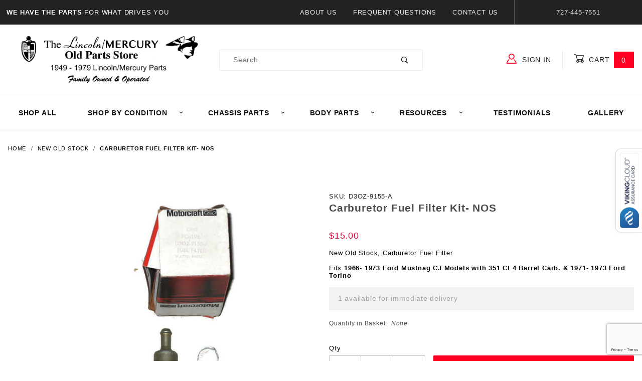

--- FILE ---
content_type: text/html; charset=utf-8
request_url: https://www.lincolnoldparts.com/fuel-filter-kit.html?Session_ID=bb3a1cc37e9d50225aefa9770805a2ff
body_size: 12596
content:
<!DOCTYPE html><html lang="en" class="no-js" xmlns:fb="http://ogp.me/ns/fb#"><head><meta charset="utf-8"><meta http-equiv="X-UA-Compatible" content="IE=edge"><meta name="viewport" content="width=device-width, initial-scale=1"><base href="https://www.lincolnoldparts.com/mm5/"><title>Lincoln Mercury Old Parts Store: Carburetor Fuel Filter Kit- NOS</title><link rel="preconnect" href="//www.google-analytics.com" data-resource-group="css_list" data-resource-code="preconnect-google-analytics" /><link href="https://fonts.gstatic.com" data-resource-group="css_list" data-resource-code="preconnect-google-fonts" /><link href="https://fonts.googleapis.com/css?family=Poppins:400,800" data-resource-group="css_list" data-resource-code="google-fonts" /><link rel="stylesheet" href="themes/shadows/site-styles.css?T=d04a40e9" data-resource-group="css_list" data-resource-code="site-styles" /><link type="text/css" media="all" rel="stylesheet" href="css/00000001/mailchimp.css?T=52e2a9bd" data-resource-group="css_list" data-resource-code="mailchimp" /><script type="text/javascript">
var json_url = "https:\/\/www.lincolnoldparts.com\/mm5\/json.mvc\u003F";
var json_nosessionurl = "https:\/\/www.lincolnoldparts.com\/mm5\/json.mvc\u003F";
var Store_Code = "lincolnoldparts";
</script>
<script type="text/javascript" src="https://www.lincolnoldparts.com/mm5/clientside.mvc?T=acfb9d93&amp;Filename=ajax.js" integrity="sha512-hBYAAq3Edaymi0ELd4oY1JQXKed1b6ng0Ix9vNMtHrWb3FO0tDeoQ95Y/KM5z3XmxcibnvbVujqgLQn/gKBRhA==" crossorigin="anonymous"></script>
<script type="text/javascript">
var MMThemeBreakpoints =
[
{
"code":	"mobile",
"name":	"Mobile",
"start":	{
"unit": "px",
"value": ""
}
,
"end":	{
"unit": "em",
"value": "39.999"
}
}
,{
"code":	"tablet",
"name":	"Tablet",
"start":	{
"unit": "px",
"value": ""
}
,
"end":	{
"unit": "em",
"value": "59.999"
}
}
];
</script>
<script type="text/javascript" src="https://www.lincolnoldparts.com/mm5/clientside.mvc?T=acfb9d93&amp;Module_Code=paypalcp&amp;Filename=runtime.js" integrity="sha512-A6/Hrcz8/r8OYVd2LYO313hk0S6tB5l/XeeOIIsdTxBuJqhAXWVVYIyDEomW+X+c75UgL0HeRe1C+MA3wdZSUw==" crossorigin="anonymous" async defer></script>
<script src="https://www.paypal.com/sdk/js?client-id=AcCNNzIa9VV_d1q2jFf4pNN33IIecvECC34nYq0EJIGN9EonWCRQD5JkXT_EDm6rOSCvnRE9g6JOGZXc&amp;merchant-id=RFXNGD2V9XQ98&amp;currency=USD&amp;components=buttons,messages" data-partner-attribution-id="Miva_PCP"></script>
<script type="text/javascript" src="https://www.lincolnoldparts.com/mm5/clientside.mvc?T=acfb9d93&amp;Filename=runtime_ui.js" integrity="sha512-ZIZBhU8Ftvfk9pHoUdkXEXY8RZppw5nTJnFsMqX+3ViPliSA/Y5WRa+eK3vIHZQfqf3R/SXEVS1DJTjmKgVOOw==" crossorigin="anonymous"></script>
<script type="text/javascript" src="https://www.lincolnoldparts.com/mm5/clientside.mvc?T=acfb9d93&amp;Module_Code=cmp-cssui-searchfield&amp;Filename=runtime.js" integrity="sha512-GT3fQyjPOh3ZvhBeXjc3+okpwb4DpByCirgPrWz6TaihplxQROYh7ilw9bj4wu+hbLgToqAFQuw3SCRJjmGcGQ==" crossorigin="anonymous"></script>
<script type="text/javascript">
var MMSearchField_Search_URL_sep = "https:\/\/www.lincolnoldparts.com\/search.html\u003FSearch=";
(function( obj, eventType, fn )
{
if ( obj.addEventListener )
{
obj.addEventListener( eventType, fn, false );
}
else if ( obj.attachEvent )
{
obj.attachEvent( 'on' + eventType, fn );
}
})( window, 'mmsearchfield_override', function()
{
MMSearchField.prototype.onMenuAppendHeader = function () {return null;};MMSearchField.prototype.onMenuAppendItem = function (data) {var span;span = newElement('span', {'class': 'x-search-preview__entry'}, null, null);span.innerHTML = data;return span;};MMSearchField.prototype.onMenuAppendStoreSearch = function (search_value) {var item;item = newElement('div', {'class': 'x-search-preview__search-all'}, null, null);item.element_text = newTextNode('Search store for product "' + search_value + '"', item);return item;};MMSearchField.prototype.onFocus = function () {this.element_menu.classList.toggle('x-search-preview--open');};MMSearchField.prototype.onBlur = function () {this.element_menu.classList.toggle('x-search-preview--open');};
} );
</script>
<link rel="canonical" href="https://www.lincolnoldparts.com/fuel-filter-kit.html" itemprop="url"><meta name="description" content="1949 - 1979 Lincoln, Mercury and Ford Auto Parts. New Old Stock, Used and Reproduction parts available here." />
<meta name="keywords" content="Lincoln, Mercury, Ford, auto, parts," />
<link type="text/css" media="all" rel="stylesheet" integrity="sha256-lWOXBr8vqpiy3pliCN1FmPIYkHdcr8Y0nc2BRMranrA= sha384-0K5gx4GPe3B0+RaqthenpKbJBAscHbhUuTd+ZmjJoHkRs98Ms3Pm2S4BvJqkmBdh sha512-wrhf+QxqNNvI+O73Y1XxplLd/Bt2GG2kDlyCGfeByKkupyZlAKZKAHXE2TM9/awtFar6eWl+W9hNO6Mz2QrA6Q==" crossorigin="anonymous" href="https://www.lincolnoldparts.com/mm5/json.mvc?Store_Code=lincolnoldparts&amp;Function=CSSResource_Output&amp;CSSResource_Code=mm-theme-styles&T=5b48730f" data-resource-group="modules" data-resource-code="mm-theme-styles" /><script type="text/javascript" data-resource-group="modules" data-resource-code="recaptcha_v3">
(() =>
{
var script;
script	= document.createElement( 'script' );
script.src	= 'https://www.google.com/recaptcha/api.js?render=6LfwBaYpAAAAAFcY5gdZXODT2ofA1VdKUEbPBN8A';
document.documentElement.appendChild( script );
} )();
document.addEventListener( 'DOMContentLoaded', () =>
{
var form, element, elements, form_lookup;
form_lookup = new Array();
elements = document.querySelectorAll( 'form input\u005Bname\u003D\"Action\"\u005D\u005Bvalue\u003D\"ICST\"\u005D' )
for ( element of elements )
{
if ( element instanceof HTMLFormElement )	form = element;
else if ( element.form instanceof HTMLFormElement )	form = element.form;
else
{
form = null;
while ( element )
{
if ( element instanceof HTMLFormElement )
{
form = element;
break;
}
element = element.parentNode;
}
}
if ( form && ( form_lookup.indexOf( form ) === -1 ) )
{
form_lookup.push( form );
new Miva_reCAPTCHAv3_FormSubmitListener( form, 'customer_account_create' );
}
}
elements = document.querySelectorAll( 'form input\u005Bname\u003D\"Action\"\u005D\u005Bvalue\u003D\"ICSQ\"\u005D, form input\u005Bname\u003D\"Action\"\u005D\u005Bvalue\u005E\u003D\"ICSQ,\"\u005D' )
for ( element of elements )
{
if ( element instanceof HTMLFormElement )	form = element;
else if ( element.form instanceof HTMLFormElement )	form = element.form;
else
{
form = null;
while ( element )
{
if ( element instanceof HTMLFormElement )
{
form = element;
break;
}
element = element.parentNode;
}
}
if ( form && ( form_lookup.indexOf( form ) === -1 ) )
{
form_lookup.push( form );
new Miva_reCAPTCHAv3_FormSubmitListener( form, 'customer_account_quick_create' );
}
}
elements = document.querySelectorAll( 'form input\u005Bname\u003D\"Action\"\u005D\u005Bvalue\u003D\"IAFL\"\u005D' )
for ( element of elements )
{
if ( element instanceof HTMLFormElement )	form = element;
else if ( element.form instanceof HTMLFormElement )	form = element.form;
else
{
form = null;
while ( element )
{
if ( element instanceof HTMLFormElement )
{
form = element;
break;
}
element = element.parentNode;
}
}
if ( form && ( form_lookup.indexOf( form ) === -1 ) )
{
form_lookup.push( form );
new Miva_reCAPTCHAv3_FormSubmitListener( form, 'affiliate_account_create' );
}
}
elements = document.querySelectorAll( 'form input\u005Bname\u003D\"Action\"\u005D\u005Bvalue\u003D\"EMPW\"\u005D' )
for ( element of elements )
{
if ( element instanceof HTMLFormElement )	form = element;
else if ( element.form instanceof HTMLFormElement )	form = element.form;
else
{
form = null;
while ( element )
{
if ( element instanceof HTMLFormElement )
{
form = element;
break;
}
element = element.parentNode;
}
}
if ( form && ( form_lookup.indexOf( form ) === -1 ) )
{
form_lookup.push( form );
new Miva_reCAPTCHAv3_FormSubmitListener( form, 'customer_forgot_password' );
}
}
elements = document.querySelectorAll( 'form input\u005Bname\u003D\"Action\"\u005D\u005Bvalue\u003D\"AFPW\"\u005D' )
for ( element of elements )
{
if ( element instanceof HTMLFormElement )	form = element;
else if ( element.form instanceof HTMLFormElement )	form = element.form;
else
{
form = null;
while ( element )
{
if ( element instanceof HTMLFormElement )
{
form = element;
break;
}
element = element.parentNode;
}
}
if ( form && ( form_lookup.indexOf( form ) === -1 ) )
{
form_lookup.push( form );
new Miva_reCAPTCHAv3_FormSubmitListener( form, 'affiliate_forgot_password' );
}
}
elements = document.querySelectorAll( 'form input\u005Bname\u003D\"Action\"\u005D\u005Bvalue\u003D\"CSTR\"\u005D' )
for ( element of elements )
{
if ( element instanceof HTMLFormElement )	form = element;
else if ( element.form instanceof HTMLFormElement )	form = element.form;
else
{
form = null;
while ( element )
{
if ( element instanceof HTMLFormElement )
{
form = element;
break;
}
element = element.parentNode;
}
}
if ( form && ( form_lookup.indexOf( form ) === -1 ) )
{
form_lookup.push( form );
new Miva_reCAPTCHAv3_FormSubmitListener( form, 'customer_reset_password' );
}
}
elements = document.querySelectorAll( 'form input\u005Bname\u003D\"Action\"\u005D\u005Bvalue\u003D\"AFFR\"\u005D' )
for ( element of elements )
{
if ( element instanceof HTMLFormElement )	form = element;
else if ( element.form instanceof HTMLFormElement )	form = element.form;
else
{
form = null;
while ( element )
{
if ( element instanceof HTMLFormElement )
{
form = element;
break;
}
element = element.parentNode;
}
}
if ( form && ( form_lookup.indexOf( form ) === -1 ) )
{
form_lookup.push( form );
new Miva_reCAPTCHAv3_FormSubmitListener( form, 'affiliate_reset_password' );
}
}
elements = document.querySelectorAll( 'form input\u005Bname\u003D\"Action\"\u005D\u005Bvalue\u003D\"LOGN\"\u005D, form input\u005Bname\u003D\"Action\"\u005D\u005Bvalue\u005E\u003D\"LOGN,\"\u005D' )
for ( element of elements )
{
if ( element instanceof HTMLFormElement )	form = element;
else if ( element.form instanceof HTMLFormElement )	form = element.form;
else
{
form = null;
while ( element )
{
if ( element instanceof HTMLFormElement )
{
form = element;
break;
}
element = element.parentNode;
}
}
if ( form && ( form_lookup.indexOf( form ) === -1 ) )
{
form_lookup.push( form );
new Miva_reCAPTCHAv3_FormSubmitListener( form, 'customer_login' );
}
}
} );
class Miva_reCAPTCHAv3_FormSubmitListener
{
#form;
#submitting;
#event_submit;
#original_submit;
#recaptcha_action;
constructor( form, recaptcha_action )
{
this.#form	= form;
this.#submitting	= false;
this.#original_submit	= form.submit;
this.#recaptcha_action	= recaptcha_action;
this.#event_submit	= ( e ) =>
{
e.stopImmediatePropagation();
e.preventDefault();
//
// Trigger overwritten submit to build reCAPTCHAv3 response, where the original
// form submit will be restored in the callback and the "submit" listener removed.
//
this.#form.submit();
}
this.#form.submit	= () =>
{
if ( this.#submitting )
{
return;
}
this.#submitting = true;
Miva_reCAPTCHAv3_Submit( this.#recaptcha_action, ( token ) =>
{
var input_response;
this.#submitting	= false;
input_response	= document.createElement( 'input' );
input_response.type	= 'hidden';
input_response.name	= 'reCAPTCHAv3_Response';
input_response.value	= token;
this.#form.submit	= this.#original_submit;
this.#form.removeEventListener( 'submit', this.#event_submit, { capture: true } );
this.#form.appendChild( input_response );
if ( this.#form.requestSubmit )	this.#form.requestSubmit();
else	this.#form.dispatchEvent( new Event( 'submit', { bubbles: true, cancelable: true } ) );
} );
};
this.#form.addEventListener( 'submit', this.#event_submit, { capture: true } );
}
}
function Miva_reCAPTCHAv3_Submit( recaptcha_action, callback )
{
try
{
grecaptcha.ready( () => {
try
{
grecaptcha.execute( '6LfwBaYpAAAAAFcY5gdZXODT2ofA1VdKUEbPBN8A', { action: recaptcha_action } ).then( ( token ) => {
callback( token );
} );
}
catch ( e )
{
setTimeout( () => callback( 'recaptcha failed' ) );
}
} );
}
catch ( e )
{
setTimeout( () => callback( 'recaptcha failed' ) );
}
}
</script><script type="text/javascript" src="scripts/00000001/mailchimp.js?T=fc09a2d3" data-resource-group="head_tag" data-resource-code="mailchimp"></script><script id="mcjs" data-resource-group="head_tag" data-resource-code="mailchimp_tracker">!function(c,h,i,m,p){m=c.createElement(h),p=c.getElementsByTagName(h)[0],m.async=1,m.src=i,p.parentNode.insertBefore(m,p)}(document,"script","https://chimpstatic.com/mcjs-connected/js/users/f56ff3ab33f3dba91f672d091/2650db2e7f8f1024a5a8afd41.js");</script><script type="text/javascript" src="https://www.lincolnoldparts.com/mm5/clientside.mvc?T=acfb9d93&amp;Filename=runtime.js" integrity="sha512-EiU7WIxWkagpQnQdiP517qf12PSFAddgl4rw2GQi8wZOt6BLZjZIAiX4R53VP0ePnkTricjSB7Edt1Bef74vyg==" crossorigin="anonymous"></script><script type="text/javascript" src="https://www.lincolnoldparts.com/mm5/clientside.mvc?T=acfb9d93&amp;Filename=MivaEvents.js" integrity="sha512-bmgSupmJLB7km5aCuKy2K7B8M09MkqICKWkc+0w/Oex2AJv3EIoOyNPx3f/zwF0PZTuNVaN9ZFTvRsCdiz9XRA==" crossorigin="anonymous"></script><script type="text/javascript" src="https://www.lincolnoldparts.com/mm5/clientside.mvc?T=acfb9d93&amp;Filename=AttributeMachine.js" integrity="sha512-e2qSTe38L8wIQn4VVmCXg72J5IKMG11e3c1u423hqfBc6VT0zY/aG1c//K/UjMA6o0xmTAyxRmPOfEUlOFFddQ==" crossorigin="anonymous"></script><script>AttributeMachine.prototype.Generate_Discount = function (discount) {var discount_div;discount_div = document.createElement('div');discount_div.innerHTML = discount.descrip + ': ' + discount.formatted_discount;return discount_div;};AttributeMachine.prototype.Generate_Swatch = function (product_code, attribute, option) {var swatch_container = document.querySelector('#swatches');var swatch = document.createElement('li');var img = document.createElement('img');img.src = option.image;img.setAttribute('alt', option.prompt);img.setAttribute('title', option.prompt);swatch.classList.add('o-list-inline__item');swatch.setAttribute('data-code', option.code);swatch.setAttribute('data-color', option.prompt);swatch.appendChild(img);setTimeout(function () {if (swatch_container) {var swatch_element = swatch_container.querySelector('ul');swatch_element.removeAttribute('style');swatch_element.classList.add('o-list-inline');}}, 0);return swatch;};AttributeMachine.prototype.Swatch_Click = function(input, attribute, option) {var i;var swatch_name_element = document.querySelector('[data-hook="attribute-swatch-name"]');for (i = 0; i < input.select.options.length; i++) {if (input.select.options[i].value === option.code) {input.select.selectedIndex = i;}}if (attribute.inventory) {this.Attribute_Changed(input);}swatch_name_element.innerHTML = option.prompt;};window.addEventListener('load', function () {var swatch_container = document.querySelector('#swatches');if (swatch_container) {var swatch_element = swatch_container.querySelector('ul');var swatch_select = document.querySelector('[data-hook="attribute-swatch-select"]');var swatch_selected = swatch_select.options[swatch_select.selectedIndex].text;var swatch_name_element = document.querySelector('[data-hook="attribute-swatch-name"]');swatch_element.removeAttribute('style');swatch_element.classList.add('o-list-inline');swatch_name_element.textContent = swatch_selected;swatch_select.addEventListener('change', function () {swatch_name_element.textContent = this.options[this.selectedIndex].text});}}, false);</script><script type="text/javascript" src="https://www.lincolnoldparts.com/mm5/clientside.mvc?T=acfb9d93&amp;Filename=ImageMachine.js" integrity="sha512-luSn6atUPOw8U8HPV927zNVkcbbDcvbAlaSh/MEWznSCrOzPC2iQVeXSwLabEEn43FBmR6lKN0jhsWKmJR4n1Q==" crossorigin="anonymous"></script><script>ImageMachine.prototype.ImageMachine_Generate_Thumbnail = function (thumbnail_image, main_image, closeup_image, type_code) {var thumbnail,img;thumbnail = document.createElement('li');thumbnail.classList.add('o-layout__item');thumbnail.classList.add('x-product-layout-images__thumbnail-image');if (typeof( thumbnail_image ) === 'string' && thumbnail_image.length > 0) {img = document.createElement('img');img.src = thumbnail_image;img.setAttribute('alt', 'Carburetor Fuel Filter Kit- NOS');img.setAttribute('title', 'Carburetor Fuel Filter Kit- NOS');thumbnail.appendChild(img);}return thumbnail;}/*** This disables the default Miva image zoom functionality.*/ImageMachine.prototype.Closeup_Open = function () {return false;}</script><meta property="og:title" content="Carburetor Fuel Filter Kit- NOS"><meta property="og:type" content="product"><meta property="og:image" content="http://www.lincolnoldparts.com/mm5/"><meta property="og:url" content="https://www.lincolnoldparts.com/fuel-filter-kit.html"><meta property="og:site_name" content="Lincoln Mercury Old Parts Store"><meta property="og:description" content="Check out the deal on Carburetor Fuel Filter Kit- NOS at Lincoln Mercury Old Parts Store"><meta property="og:locale" content="en_US"><meta name="twitter:card" content="summary_large_image"><meta name="twitter:site" content="@TWITTER_ACCOUNT"><meta name="twitter:creator" content="@TWITTER_ACCOUNT"><meta name="twitter:url" content="https://www.lincolnoldparts.com/fuel-filter-kit.html"><meta name="twitter:title" content="Carburetor Fuel Filter Kit- NOS"><meta name="twitter:description" content="Check out the deal on Carburetor Fuel Filter Kit- NOS at Lincoln Mercury Old Parts Store"><meta name="twitter:image" content="http://www.lincolnoldparts.com/mm5/"><meta name="twitter:image:alt" content="Carburetor Fuel Filter Kit- NOS"></head><body id="js-PROD" class="o-site-wrapper t-page-prod"><div id="mini_basket" class="readytheme-contentsection">
<section class="x-mini-basket" data-hook="mini-basket" data-item-count="0" data-subtotal=""><div class="x-mini-basket__content u-bg-white"><header><div class="x-mini-basket__header"><strong>My Cart: 0 item(s)</strong><button class="c-button u-bg-gray-40 u-icon-cross" data-hook="close-mini-basket"></button></div><hr class="c-keyline"></header><footer class="x-mini-basket__footer"><div class="x-messages x-messages--info">Your Shopping Cart Is Empty</div></footer></div></section>
</div>
<header class="o-wrapper o-wrapper--full o-wrapper--flush t-site-header" data-hook="site-header"><div id="fasten_header" class="readytheme-contentsection">
<section class="o-layout o-layout--align-center x-fasten-header t-site-header__masthead " data-hook="fasten-header">
<div class="o-layout__item u-width-2 u-width-1--w u-text-left t-site-header__logo">
<a href="https://www.lincolnoldparts.com/" title="Lincoln Mercury Old Parts Store" rel="nofollow">

<img class="x-fasten-header__logo-image" src="graphics/00000001/logo-short.jpg" alt="Lincoln Mercury Old Parts Store" title="Lincoln Mercury Old Parts Store">

</a>
</div>
<div class="o-layout__item u-width-2 u-width-4--w">
<a class="c-button c-button--clear c-button--flush u-bg-transparent u-color-gray-50 u-text-medium u-text-uppercase" href="https://www.lincolnoldparts.com/our-catalog.html">Shop Our Catalog <span class="u-font-tiny u-icon-chevron-right"></span></a>
</div>
<div class="o-layout__item u-width-4">
<form class="t-site-header__search-form" method="post" action="https://www.lincolnoldparts.com/search.html">
<fieldset>
<legend>Product Search</legend>
<ul class="c-form-list">
<li class="c-form-list__item c-form-list__item--full c-control-group u-flex">
<input class="c-form-input c-control-group__field u-bg-transparent u-border-none" data-mm_searchfield="Yes" data-mm_searchfield_id="x-search-preview--fasten" type="search" name="Search" value="" placeholder="Search" autocomplete="off" required>
<button class="c-button c-button--large c-control-group__button u-bg-transparent u-color-gray-50 u-icon-search u-border-none" type="submit"></button>
</li>
</ul>
</fieldset>
<span class="x-search-preview u-color-gray-50" data-mm_searchfield_menu="Yes" data-mm_searchfield_id="x-search-preview--fasten"></span>
</form>
</div>
<div class="o-layout__item u-flex u-width-4 u-width-3--w t-site-header__masthead-links">

<a class="u-color-gray-50 u-text-uppercase" href="https://www.lincolnoldparts.com/customer-log-in.html">
<span class="u-icon-user"></span> Sign In
</a>

<a class="u-color-gray-50 u-text-uppercase t-site-header__basket-link" data-hook="open-mini-basket" href="https://www.lincolnoldparts.com/basket-contents.html">
<span class="u-icon-cart-empty" data-hook="open-mini-basket"></span> Cart
<span class="u-bg-gray-50 u-color-white t-site-header__basket-link-quantity" data-hook="open-mini-basket mini-basket-count">0</span>
</a>
</div>
</section>
</div>
<section class="o-layout u-bg-gray-50 u-color-white t-site-header__top-navigation "><div class="o-layout__item u-width-12 u-width-4--l u-width-7--w u-text-center u-text-left--l"><span id="header_message" class="readytheme-banner">
<span class="u-text-uppercase t-site-header__message"><strong>We Have The Parts</strong> For What Drives You</span>
</span>
</div><div class="o-layout o-layout--align-center o-layout__item u-text-uppercase u-hidden u-flex--l u-width-8--l u-width-5--w t-site-header__links"><div class="o-layout__item"><div class="x-transfigure-navigation__footer">
<a class="x-transfigure-navigation__footer-link u-color-gray-40" href="https://www.lincolnoldparts.com/about-us.html" title="About Us">About Us</a>
<a class="x-transfigure-navigation__footer-link u-color-gray-40" href="https://www.lincolnoldparts.com/frequently-asked-questions.html" title="Frequent Questions">Frequent Questions</a>
<a class="x-transfigure-navigation__footer-link u-color-gray-40" href="https://www.lincolnoldparts.com/contact-us.html" title="Contact Us">Contact Us</a>
</div></div><div class="o-layout__item u-color-gray-10 u-text-center">727-445-7551</div></div></section><section class="o-wrapper t-site-header__masthead"><div class="o-layout o-layout--align-center"><div class="o-layout__item u-width-2 u-width-1--m u-hidden--l "><button class="c-button c-button--flush c-button--full c-button--hollow u-bg-transparent u-border-none u-color-black u-font-huge u-icon-menu" data-hook="open-main-menu"></button></div><div class="o-layout__item u-width-8 u-width-10--m u-width-4--l u-width-5--w u-text-center u-text-left--l t-site-header__logo"><a href="https://www.lincolnoldparts.com/" title="Lincoln Mercury Old Parts Store" rel="nofollow"><img src="graphics/00000001/logo.png" alt="Lincoln/Mercury Old Parts Store, LLC" title="Lincoln/Mercury Old Parts Store, LLC"></a></div><div class="o-layout__item u-width-2 u-width-1--m u-hidden--l "><a class="u-icon-cart-empty u-color-gray-50 t-site-header__basket-link--mobile" data-hook="open-mini-basket" href="https://www.lincolnoldparts.com/basket-contents.html"><span class="u-bg-gray-50 u-color-gray-10 u-font-primary t-site-header__basket-link-quantity--mobile" data-hook="mini-basket-count ">0</span></a></div><div class="o-layout__item u-width-12 u-width-4--l " itemscope itemtype="http://schema.org/WebSite"><meta itemprop="url" content="//www.lincolnoldparts.com/"/><form class="t-site-header__search-form" method="post" action="https://www.lincolnoldparts.com/search.html" itemprop="potentialAction" itemscope itemtype="http://schema.org/SearchAction"><fieldset><legend>Product Search</legend><ul class="c-form-list"><li class="c-form-list__item c-form-list__item--full c-control-group u-flex"><meta itemprop="target" content="https://www.lincolnoldparts.com/search.html?q={Search}"/><input class="c-form-input c-control-group__field u-bg-transparent u-border-none" data-mm_searchfield="Yes" data-mm_searchfield_id="x-search-preview" type="search" name="Search" value="" placeholder="Search" autocomplete="off" required itemprop="query-input"><button class="c-button c-button--large c-control-group__button u-bg-transparent u-color-gray-50 u-icon-search u-border-none" type="submit"></button></li></ul></fieldset><span class="x-search-preview" data-mm_searchfield_menu="Yes" data-mm_searchfield_id="x-search-preview"></span></form></div><div class="o-layout__item u-hidden u-flex--l u-width-4--l u-width-3--w t-site-header__masthead-links "><a class="u-color-gray-50 u-text-uppercase" data-hook="show-related" data-target="global-account" href="https://www.lincolnoldparts.com/customer-log-in.html"><span class="u-icon-user u-color-red"></span> Sign In</a><a class="u-color-gray-50 u-text-uppercase t-site-header__basket-link" data-hook="open-mini-basket" href="https://www.lincolnoldparts.com/basket-contents.html"><span class="u-icon-cart-empty" data-hook="open-mini-basket"></span> Cart<span class="u-bg-red u-color-white t-site-header__basket-link-quantity" data-hook="open-mini-basket mini-basket-count">0</span></a></div><div class="u-over-everything t-global-account" data-hook="global-account"><form class="t-global-account__form" method="post" action="https://www.lincolnoldparts.com/fuel-filter-kit.html" autocomplete="off"><fieldset><legend>Global Account Log In</legend><input type="hidden" name="Action" value="LOGN" /><input type="hidden" name="Category_Code" value="NOS" /><input type="hidden" name="Product_Code" value="D3OZ-9155-A" /><input type="hidden" name="Search" value="" /><input type="hidden" name="Per_Page" value="10" /><input type="hidden" name="Sort_By" value="disp_order" /><ul class="c-form-list"><li class="c-form-list__item c-form-list__item--full"><label class="u-hide-visually">Email Adress</label><input class="c-form-input c-form-input--large" type="email" name="Customer_LoginEmail" value="" autocomplete="email" placeholder="Email" required></li><li class="c-form-list__item c-form-list__item--full"><label class="u-hide-visually">Password</label><input class="c-form-input c-form-input--large" type="password" name="Customer_Password" autocomplete="current-password" placeholder="Password"></li><li class="c-form-list__item c-form-list__item--full"><input class="c-button c-button--full c-button--huge u-bg-gray-50 u-color-white u-text-bold u-text-uppercase" type="submit" value="Sign In"></li><li class="c-form-list__item c-form-list__item--full"><a class="c-button c-button--full c-button--hollow c-button--huge u-bg-white u-color-gray-50 u-text-bold u-text-uppercase" href="https://www.lincolnoldparts.com/customer-log-in.html">Register</a></li><li class="c-form-list__item c-form-list__item--full u-text-center"><a class="u-color-gray-30 u-text-bold u-font-small u-text-uppercase" href="https://www.lincolnoldparts.com/forgot-password.html">Forgot Password?</a></li></ul></fieldset></form></div><div class="o-layout__item u-width-12 u-width-8--l u-width-7--w u-hidden "><br class="u-hidden--m"><span class="c-heading-echo u-block u-text-bold u-text-center u-text-right--l u-text-uppercase u-color-gray-20"><span class="u-icon-secure"></span> Secure Checkout</span></div></div></section></header><!-- end t-site-header --><div class="o-wrapper o-wrapper--full o-wrapper--flush t-site-navigation "><div class="o-layout o-layout--align-center o-layout--flush o-layout--justify-center t-site-navigation__wrap"><nav class="o-layout__item u-width-12 u-text-bold u-text-uppercase c-navigation x-transfigure-navigation " data-hook="transfigure-navigation">
<div class="x-transfigure-navigation__wrap" data-layout="horizontal-drop-down">
<header class="x-transfigure-navigation__header u-hidden--l c-control-group">
<a class="c-button c-button--full c-button--large c-control-group__button u-bg-gray-10 u-color-gray-50 u-text-bold u-text-uppercase" href="https://www.lincolnoldparts.com/customer-log-in.html"><span class="u-icon-user"></span> Sign In or Register</a>
<button class="c-button u-bg-gray-40 u-color-gray-10 u-icon-cross c-control-group__button" data-hook="close-main-menu"></button>
</header>
<div class="x-transfigure-navigation__content">
<ul class="c-navigation__row x-transfigure-navigation__row">
<li class="c-navigation__list ">
<a class="c-navigation__link" href="https://www.lincolnoldparts.com/product-list.html" target="_self">Shop All</a>
</li>
<li class="c-navigation__list has-child-menu" data-hook="has-drop-down has-child-menu">
<a class="c-navigation__link" href="" target="_self">Shop by Condition<span class="c-navigation__link-carat"><span class="u-icon-chevron-right"></span></span></a>
<ul class="c-navigation__row is-hidden">
<li class="c-navigation__list u-hidden--l" data-hook="show-previous-menu">
<span class="c-navigation__link"><span class="u-icon-chevron-left">&nbsp;</span><span class="o-layout--grow">Main Menu</span></span>
</li>
<li class="c-navigation__list ">
<a class="c-navigation__link" href="https://www.lincolnoldparts.com/replacement-stock.html" target="_self">Replacement Stock</a>
</li>
<li class="c-navigation__list ">
<a class="c-navigation__link" href="https://www.lincolnoldparts.com/rebuilt.html" target="_self">Rebuilt Parts</a>
</li>
<li class="c-navigation__list ">
<a class="c-navigation__link" href="https://www.lincolnoldparts.com/new-old-stock-parts.html" target="_self">New Old Stock</a>
</li>
<li class="c-navigation__list ">
<a class="c-navigation__link" href="https://www.lincolnoldparts.com/good-used.html" target="_self">Good Used</a>
</li>
<li class="c-navigation__list u-hidden--l">
<a class="c-navigation__link" href="" target="_self">View All Shop by Condition</a>
</li>
</ul>
</li>
<li class="c-navigation__list has-child-menu" data-hook="has-drop-down has-child-menu">
<a class="c-navigation__link" href="https://www.lincolnoldparts.com/chassis-parts.html" target="_self">Chassis Parts<span class="c-navigation__link-carat"><span class="u-icon-chevron-right"></span></span></a>
<ul class="c-navigation__row is-hidden">
<li class="c-navigation__list u-hidden--l" data-hook="show-previous-menu">
<span class="c-navigation__link"><span class="u-icon-chevron-left">&nbsp;</span><span class="o-layout--grow">Main Menu</span></span>
</li>
<li class="c-navigation__list ">
<a class="c-navigation__link" href="/parts-books" target="_self">Parts Books</a>
</li>
<li class="c-navigation__list ">
<a class="c-navigation__link" href="https://www.lincolnoldparts.com/literature-and-diagrams.html" target="_self">Books, Literature, and Diagrams</a>
</li>
<li class="c-navigation__list ">
<a class="c-navigation__link" href="https://www.lincolnoldparts.com/1000-wheels-hubs-and-drums.html" target="_self">1000: Wheels, Hubs, and Drums</a>
</li>
<li class="c-navigation__list ">
<a class="c-navigation__link" href="https://www.lincolnoldparts.com/2000-brakes.html" target="_self">2000: Brakes</a>
</li>
<li class="c-navigation__list ">
<a class="c-navigation__link" href="https://www.lincolnoldparts.com/3000-front-suspension-and-steering.html" target="_self">3000: Front Suspension and Steering</a>
</li>
<li class="c-navigation__list ">
<a class="c-navigation__link" href="https://www.lincolnoldparts.com/4000-rear-suspension-axle-and-drive.html" target="_self">4000: Rear Suspension Axle and Drive</a>
</li>
<li class="c-navigation__list ">
<a class="c-navigation__link" href="https://www.lincolnoldparts.com/5000-frame-and-exhaust-system.html" target="_self">5000: Frame and Exhaust System</a>
</li>
<li class="c-navigation__list ">
<a class="c-navigation__link" href="https://www.lincolnoldparts.com/6000-engine.html" target="_self">6000: Engine</a>
</li>
<li class="c-navigation__list ">
<a class="c-navigation__link" href="https://www.lincolnoldparts.com/7000-transmission.html" target="_self">7000: Transmission</a>
</li>
<li class="c-navigation__list ">
<a class="c-navigation__link" href="https://www.lincolnoldparts.com/8000-cooling-system.html" target="_self">8000: Cooling System</a>
</li>
<li class="c-navigation__list ">
<a class="c-navigation__link" href="https://www.lincolnoldparts.com/9000-carburetor.html" target="_self">9000: Carburetor</a>
</li>
<li class="c-navigation__list ">
<a class="c-navigation__link" href="https://www.lincolnoldparts.com/10000-generator.html" target="_self">10000: Generator</a>
</li>
<li class="c-navigation__list ">
<a class="c-navigation__link" href="https://www.lincolnoldparts.com/10600-battery-and-battery-carrier.html" target="_self">10600: Battery and Battery Carrier</a>
</li>
<li class="c-navigation__list ">
<a class="c-navigation__link" href="https://www.lincolnoldparts.com/10800-instruments.html" target="_self">10800: Instruments</a>
</li>
<li class="c-navigation__list ">
<a class="c-navigation__link" href="https://www.lincolnoldparts.com/11000-starter.html" target="_self">11000: Starter</a>
</li>
<li class="c-navigation__list ">
<a class="c-navigation__link" href="https://www.lincolnoldparts.com/12000-distributor.html" target="_self">12000: Distributor</a>
</li>
<li class="c-navigation__list ">
<a class="c-navigation__link" href="https://www.lincolnoldparts.com/13000-lamps.html" target="_self">13000: Lamps</a>
</li>
<li class="c-navigation__list ">
<a class="c-navigation__link" href="https://www.lincolnoldparts.com/13800-horn.html" target="_self">13800: Horn</a>
</li>
<li class="c-navigation__list ">
<a class="c-navigation__link" href="https://www.lincolnoldparts.com/14000-wiring.html" target="_self">14000: Lamps and Wiring</a>
</li>
<li class="c-navigation__list ">
<a class="c-navigation__link" href="https://www.lincolnoldparts.com/16000-chassis-and-sheet-metal.html" target="_self">16000: Chassis and Sheet Metal</a>
</li>
<li class="c-navigation__list ">
<a class="c-navigation__link" href="https://www.lincolnoldparts.com/17000-bumpers-and-windshield-wipers.html" target="_self">17000: Bumpers and Windshield Wipers</a>
</li>
<li class="c-navigation__list ">
<a class="c-navigation__link" href="https://www.lincolnoldparts.com/18000-accessories.html" target="_self">18000: Accessories</a>
</li>
<li class="c-navigation__list ">
<a class="c-navigation__link" href="https://www.lincolnoldparts.com/19000-air-conditioning.html" target="_self">19000: Air Conditioner</a>
</li>
<li class="c-navigation__list u-hidden--l">
<a class="c-navigation__link" href="https://www.lincolnoldparts.com/chassis-parts.html" target="_self">View All Chassis Parts</a>
</li>
</ul>
</li>
<li class="c-navigation__list has-child-menu" data-hook="has-drop-down has-child-menu">
<a class="c-navigation__link" href="https://www.lincolnoldparts.com/body-parts.html" target="_self">Body Parts<span class="c-navigation__link-carat"><span class="u-icon-chevron-right"></span></span></a>
<ul class="c-navigation__row is-hidden">
<li class="c-navigation__list u-hidden--l" data-hook="show-previous-menu">
<span class="c-navigation__link"><span class="u-icon-chevron-left">&nbsp;</span><span class="o-layout--grow">Main Menu</span></span>
</li>
<li class="c-navigation__list ">
<a class="c-navigation__link" href="/parts-books" target="_self">Parts Books</a>
</li>
<li class="c-navigation__list ">
<a class="c-navigation__link" href="https://www.lincolnoldparts.com/literature-and-diagrams.html" target="_self">Books, Literature, and Diagrams</a>
</li>
<li class="c-navigation__list ">
<a class="c-navigation__link" href="https://www.lincolnoldparts.com/00120-body.html" target="_self">00120: Body</a>
</li>
<li class="c-navigation__list ">
<a class="c-navigation__link" href="https://www.lincolnoldparts.com/04300-instrument-panel.html" target="_self">04300: Instrument Panel</a>
</li>
<li class="c-navigation__list ">
<a class="c-navigation__link" href="https://www.lincolnoldparts.com/10100-floor-parts.html" target="_self">10100: Floor Parts</a>
</li>
<li class="c-navigation__list ">
<a class="c-navigation__link" href="https://www.lincolnoldparts.com/20100-front-door-and-related-parts.html" target="_self">20100: Front Door and Related Parts</a>
</li>
<li class="c-navigation__list ">
<a class="c-navigation__link" href="https://www.lincolnoldparts.com/23200-front-door-window-regulator.html" target="_self">23200: Front Door Window Regulator</a>
</li>
<li class="c-navigation__list ">
<a class="c-navigation__link" href="https://www.lincolnoldparts.com/24300-center-pillar-and-rear-doors.html" target="_self">24300: Center Pillar and Rear Doors</a>
</li>
<li class="c-navigation__list ">
<a class="c-navigation__link" href="https://www.lincolnoldparts.com/27000-rear-door-window-regulator.html" target="_self">27000: Rear Door Window Regulator</a>
</li>
<li class="c-navigation__list ">
<a class="c-navigation__link" href="https://www.lincolnoldparts.com/27800-quarter-panels.html" target="_self">27800: Quarter Panels and Fenders</a>
</li>
<li class="c-navigation__list ">
<a class="c-navigation__link" href="https://www.lincolnoldparts.com/40000-luggage-compartment-and-rear-end.html" target="_self">40000: Luggage Compartment and Rear End</a>
</li>
<li class="c-navigation__list ">
<a class="c-navigation__link" href="https://www.lincolnoldparts.com/50000-top-and-roof.html" target="_self">50000: Top and Roof</a>
</li>
<li class="c-navigation__list ">
<a class="c-navigation__link" href="https://www.lincolnoldparts.com/60000-seats-and-related-parts.html" target="_self">60000: Seats and Related Parts</a>
</li>
<li class="c-navigation__list u-hidden--l">
<a class="c-navigation__link" href="https://www.lincolnoldparts.com/body-parts.html" target="_self">View All Body Parts</a>
</li>
</ul>
</li>
<li class="c-navigation__list has-child-menu" data-hook="has-drop-down has-child-menu">
<a class="c-navigation__link" href="https://www.lincolnoldparts.com/resources.html" target="_self">Resources<span class="c-navigation__link-carat"><span class="u-icon-chevron-right"></span></span></a>
<ul class="c-navigation__row is-hidden">
<li class="c-navigation__list u-hidden--l" data-hook="show-previous-menu">
<span class="c-navigation__link"><span class="u-icon-chevron-left">&nbsp;</span><span class="o-layout--grow">Main Menu</span></span>
</li>
<li class="c-navigation__list ">
<a class="c-navigation__link" href="/parts-books" target="_self">Parts Books</a>
</li>
<li class="c-navigation__list ">
<a class="c-navigation__link" href="https://www.lincolnoldparts.com/literature-and-diagrams.html" target="_self">Books, Literature, and Diagrams</a>
</li>
<li class="c-navigation__list ">
<a class="c-navigation__link" href="https://www.lincolnoldparts.com/1950-lincoln.html" target="_self">1950 Lincoln</a>
</li>
<li class="c-navigation__list ">
<a class="c-navigation__link" href="https://www.lincolnoldparts.com/1951-lincoln.html" target="_self">1951 Lincoln</a>
</li>
<li class="c-navigation__list ">
<a class="c-navigation__link" href="https://www.lincolnoldparts.com/1952-lincoln.html" target="_self">1952 Lincoln</a>
</li>
<li class="c-navigation__list ">
<a class="c-navigation__link" href="https://www.lincolnoldparts.com/1953-lincoln.html" target="_self">1953 Lincoln</a>
</li>
<li class="c-navigation__list ">
<a class="c-navigation__link" href="https://www.lincolnoldparts.com/1954-lincoln.html" target="_self">1954 Lincoln</a>
</li>
<li class="c-navigation__list ">
<a class="c-navigation__link" href="https://www.lincolnoldparts.com/1955-lincoln.html" target="_self">1955 Lincoln</a>
</li>
<li class="c-navigation__list ">
<a class="c-navigation__link" href="https://www.lincolnoldparts.com/1956-lincoln.html" target="_self">1956 Lincoln</a>
</li>
<li class="c-navigation__list ">
<a class="c-navigation__link" href="https://www.lincolnoldparts.com/1956-mark-ii.html" target="_self">1956 Mark II</a>
</li>
<li class="c-navigation__list ">
<a class="c-navigation__link" href="https://www.lincolnoldparts.com/1957-lincoln.html" target="_self">1957 Lincoln</a>
</li>
<li class="c-navigation__list ">
<a class="c-navigation__link" href="https://www.lincolnoldparts.com/1957-mark-ii.html" target="_self">1957 Mark II</a>
</li>
<li class="c-navigation__list ">
<a class="c-navigation__link" href="https://www.lincolnoldparts.com/1958-lincoln.html" target="_self">1958 Lincoln</a>
</li>
<li class="c-navigation__list ">
<a class="c-navigation__link" href="https://www.lincolnoldparts.com/1959-lincoln.html" target="_self">1959 Lincoln</a>
</li>
<li class="c-navigation__list ">
<a class="c-navigation__link" href="https://www.lincolnoldparts.com/1960-lincoln.html" target="_self">1960 Lincoln</a>
</li>
<li class="c-navigation__list ">
<a class="c-navigation__link" href="https://www.lincolnoldparts.com/1961-lincoln.html" target="_self">1961 Lincoln</a>
</li>
<li class="c-navigation__list ">
<a class="c-navigation__link" href="https://www.lincolnoldparts.com/1962-lincoln.html" target="_self">1962 Lincoln</a>
</li>
<li class="c-navigation__list ">
<a class="c-navigation__link" href="https://www.lincolnoldparts.com/1963-lincoln.html" target="_self">1963 Lincoln</a>
</li>
<li class="c-navigation__list ">
<a class="c-navigation__link" href="https://www.lincolnoldparts.com/1964-lincoln.html" target="_self">1964 Lincoln</a>
</li>
<li class="c-navigation__list ">
<a class="c-navigation__link" href="https://www.lincolnoldparts.com/1965-lincoln.html" target="_self">1965 Lincoln</a>
</li>
<li class="c-navigation__list ">
<a class="c-navigation__link" href="https://www.lincolnoldparts.com/1966-lincoln.html" target="_self">1966 Lincoln</a>
</li>
<li class="c-navigation__list ">
<a class="c-navigation__link" href="https://www.lincolnoldparts.com/1967-lincoln.html" target="_self">1967 Lincoln</a>
</li>
<li class="c-navigation__list ">
<a class="c-navigation__link" href="https://www.lincolnoldparts.com/1968-lincoln.html" target="_self">1968 Lincoln</a>
</li>
<li class="c-navigation__list ">
<a class="c-navigation__link" href="https://www.lincolnoldparts.com/1969-lincoln.html" target="_self">1969 Lincoln</a>
</li>
<li class="c-navigation__list ">
<a class="c-navigation__link" href="https://www.lincolnoldparts.com/mercury.html" target="_self">Mercury</a>
</li>
<li class="c-navigation__list u-hidden--l">
<a class="c-navigation__link" href="https://www.lincolnoldparts.com/resources.html" target="_self">View All Resources</a>
</li>
</ul>
</li>
<li class="c-navigation__list ">
<a class="c-navigation__link" href="https://www.lincolnoldparts.com/customer-testimonials.html" target="_self">Testimonials</a>
</li>
<li class="c-navigation__list ">
<a class="c-navigation__link" href="https://www.lincolnoldparts.com/gallery.html" target="_self">Gallery</a>
</li>
<li class="c-navigation__list u-hidden--l u-text-left">
<div class="x-transfigure-navigation__footer">
<a class="x-transfigure-navigation__footer-link u-color-gray-40" href="https://www.lincolnoldparts.com/about-us.html" title="About Us">About Us</a>
<a class="x-transfigure-navigation__footer-link u-color-gray-40" href="https://www.lincolnoldparts.com/frequently-asked-questions.html" title="Frequent Questions">Frequent Questions</a>
<a class="x-transfigure-navigation__footer-link u-color-gray-40" href="https://www.lincolnoldparts.com/contact-us.html" title="Contact Us">Contact Us</a>
</div>
</li>
</ul>
</div>
</div>
</nav></div></div><!-- end t-site-navigation --><nav class="x-collapsing-breadcrumbs t-breadcrumbs" data-hook="collapsing-breadcrumbs"><ul class="o-list-inline x-collapsing-breadcrumbs__group u-hidden" data-hook="collapsing-breadcrumbs__group"></ul><ul class="o-list-inline x-collapsing-breadcrumbs__list" data-hook="collapsing-breadcrumbs__list" itemscope itemtype="http://schema.org/BreadcrumbList"><li class="o-list-inline__item u-hidden" data-hook="collapsing-breadcrumbs__trigger-area"><button class="c-button c-button--hollow u-border-none u-color-black u-bg-transparent x-collapsing-breadcrumbs__button" data-hook="collapsing-breadcrumbs__button">&hellip;</button></li><li class="o-list-inline__item" data-hook="collapsing-breadcrumbs__item" itemprop="itemListElement" itemscope itemtype="http://schema.org/ListItem"><a class="u-color-black" href="https://www.lincolnoldparts.com/storefront.html" title="Home" itemprop="item"><span itemprop="name">Home</span></a><meta itemprop="position" content="1" /></li><li class="o-list-inline__item" data-hook="collapsing-breadcrumbs__item" itemprop="itemListElement" itemscope itemtype="http://schema.org/ListItem"><a class="u-color-black" href="https://www.lincolnoldparts.com/new-old-stock-parts.html" title="New Old Stock" itemprop="item"><span itemprop="name">New Old Stock</span></a><meta itemprop="position" content="2" /></li><li class="o-list-inline__item u-text-bold" data-hook="collapsing-breadcrumbs__item" itemprop="itemListElement" itemscope itemtype="http://schema.org/ListItem"><a class="u-color-black" href="https://www.lincolnoldparts.com/fuel-filter-kit.html" title="Carburetor Fuel Filter Kit- NOS" itemprop="item"><span itemprop="name">Carburetor Fuel Filter Kit- NOS</span></a><meta itemprop="position" content="3" /></li></ul></nav><!-- end .x-collapsing-breadcrumbs --><main class="o-wrapper t-main-content-element"><style>@charset "utf-8";/* CSS Document */@media (max-width: 59.9em) {.x-transfigure-navigation__wrap {position: relative;}.x-transfigure-navigation {z-index: 1;}.x-transfigure-navigation.is-open {background: transparent;}.close-menu-background {background: rgba(0,0,0,.65);position: absolute;width: 100%;height: 100%;top: 0;bottom: 0;z-index: -1;}.x-transfigure-navigation__row, .x-transfigure-navigation__row .c-navigation__row, .x-transfigure-navigation__row .c-navigation__row:nth-child(2) .c-navigation__row:last-of-type {left: -1000%;}.has-open-main-menu .x-transfigure-navigation__row, .has-open-main-menu .x-transfigure-navigation__row .c-navigation__row, .has-open-main-menu .x-transfigure-navigation__row .c-navigation__row:nth-child(2) .c-navigation__row:last-of-type {left: 0;}}</style><section class="o-layout"><div class="o-layout__item"></div></section><section class="o-layout"><div class="o-layout__item"></div></section><!-- Start: Google Rich Snippets --><div itemscope itemtype="http://schema.org/Product"><meta itemprop="name" content="Carburetor Fuel Filter Kit- NOS" /><meta itemprop="image" content="http://www.lincolnoldparts.com/mm5/" /><meta itemprop="category" content="New Old Stock" /><meta itemprop="description" content="New Old Stock, Carburetor&amp;nbsp;Fuel Filter&amp;nbsp;Fits 1966- 1973 Ford Mustnag CJ Models with 351 CI 4 Barrel Carb. &amp;amp; 1971- 1973 Ford Torino" /><div itemprop="offers" itemscope itemtype="http://schema.org/Offer"><meta itemprop="sku" content="D3OZ-9155-A" /><section class="o-layout o-layout--wide u-grids-1 u-grids-2--m x-product-layout" xmlns:mvt="http://www.w3.org/1999/html"><figure class="o-layout__item u-text-center x-product-layout-images"><a data-mini-modal data-mini-modal-type="inline" href="#closeup_image" title="Carburetor Fuel Filter Kit- NOS"><img id="main_image" class="x-product-layout-images__image" src="graphics/en-US/cssui/blank.gif" alt="Carburetor Fuel Filter Kit- NOS" title="Carburetor Fuel Filter Kit- NOS"></a><ul id="thumbnails" class="o-layout u-grids-3 u-grids-6--m o-layout--justify-center x-product-layout-images__thumbnail-list"></ul><img id="closeup_image" class="u-hide-visually" src="graphics/en-US/cssui/blank.gif" alt="Carburetor Fuel Filter Kit- NOS" title="Carburetor Fuel Filter Kit- NOS"><span id="closeup_close" class="u-hidden"><span id="closeup_div" class="u-hide-visually"></span></span><script type="text/javascript">var image_data2668883 = [
{
"type_code":	"IMAGE2",
"image_data":
[
"graphics\/00000001\/4\/D3OZ-9155-A.jpg",
"graphics\/00000001\/4\/D3OZ-9155-A_80x60.jpg",
"graphics\/00000001\/4\/D3OZ-9155-A.jpg"
]
}
,{
"type_code":	"main",
"image_data":
[
"graphics\/00000001\/4\/D3OZ-9155-A 2.jpg",
"graphics\/00000001\/4\/D3OZ-9155-A 2_66x80.jpg",
"graphics\/00000001\/4\/D3OZ-9155-A 2.jpg"
]
}
,{
"type_code":	"IMAGE6",
"image_data":
[
"graphics\/00000001\/4\/D3OZ-9155-A.jpg",
"graphics\/00000001\/4\/D3OZ-9155-A_80x60.jpg",
"graphics\/00000001\/4\/D3OZ-9155-A.jpg"
]
}
]
var im2668883 = new ImageMachine( 'D3OZ-9155-A', 0, 'main_image', 'thumbnails', 'closeup_div', 'closeup_image', 'closeup_close', '', 'B', 960, 960, 1, 'B', 960, 960, 1, 80, 80, 1, '' );
im2668883.oninitialize( image_data2668883 );
</script></figure><!-- end .x-product-layout-images --><form class="o-layout__item x-product-layout-purchase" data-hook="purchase" action="https://www.lincolnoldparts.com/basket-contents.html" method="post" name="add"><input type="hidden" name="Old_Screen" value="PROD" /><input type="hidden" name="Old_Search" value="" /><input type="hidden" name="Action" value="ADPR" /><input type="hidden" name="Product_Code" value="D3OZ-9155-A" /><input type="hidden" name="Category_Code" value="NOS" /><input type="hidden" name="Offset" value="" /><input type="hidden" name="AllOffset" value="" /><input type="hidden" name="CatListingOffset" value="" /><input type="hidden" name="RelatedOffset" value="" /><input type="hidden" name="SearchOffset" value="" /><legend>Purchase Carburetor Fuel Filter Kit- NOS</legend><ul class="c-form-list"><li class="c-form-list__item c-form-list__item--full"><h1 class="c-heading-delta u-text-bold x-product-layout-purchase__name"><span class="u-color-gray-50 c-heading--subheading x-product-layout-purchase__sku">SKU: D3OZ-9155-A</span><br><span itemprop="name">Carburetor Fuel Filter Kit- NOS</span></h1></li><li class="c-form-list__item c-form-list__item--full"><p class="u-flex x-product-layout-purchase__pricing u-color-primary"><span class="c-heading-delta x-product-layout-purchase__pricing-current"><span id="price-value" itemprop="price" content="15">$15.00</span></span></p><div id="product-discounts" class="x-product-layout-purchase__product-discounts u-font-small"></div><li class="c-form-list__item c-form-list__item--full"><h1 class="c-heading-delta u-text-bold x-product-layout-purchase__descrip"><span class="u-color-black c-heading--subheading x-product-layout-purchase__sku"><div>New Old Stock, Carburetor&nbsp;Fuel Filter&nbsp;<br></div><div><br></div><div>Fits <span style="font-weight: bold;">1966- 1973 Ford Mustnag CJ Models with 351 CI 4 Barrel Carb. &amp; 1971- 1973 Ford Torino</span></div></span></h1></li><div id="inventory-message" class="x-product-layout-purchase__inventory-message"><link itemprop="availability" href="https://schema.org/In Stock"><div class="x-messages x-messages--info">1 available for immediate delivery</div></div><p class="x-product-layout-purchase__product-quantity u-font-tiny">Quantity in Basket:&nbsp;<em>None</em></p></li><li class="o-layout c-form-list__item u-grids-1 u-grids-2--m x-product-layout-purchase__options u-color-black"><input data-hook="product-attribute__count" type="hidden" name="Product_Attribute_Count" value="0"></li><li class="c-form-list__item c-form-list__item--full x-product-layout-purchase__cta"><div class="x-product-layout-purchase__message" data-hook="purchase-message"></div><div class="o-layout"><div class="o-layout__item u-width-12 u-width-4--m x-product-layout-purchase__options-quantity"><label class="c-form-label u-text-bold u-font-small u-color-black is-required" for="l-quantity">Qty</label><div class="x-quantify c-control-group t-quantify u-font-small" data-hook="quantify"><button class="c-button c-control-group__button u-bg-white u-color-black u-icon-subtract" data-action="decrement"></button><input class="c-form-input c-control-group__field u-text-center u-color-black" type="tel" name="Quantity" value="1"><button class="c-button c-control-group__button u-bg-white u-color-black u-icon-add" data-action="increment"></button></div></div><p class="o-layout__item u-width-12 u-width-8--m"><span class="c-form-label u-font-small">&nbsp;</span><span onclick="document.forms.add.action = 'https:\/\/www.lincolnoldparts.com\/basket-contents.html'; document.forms.add.elements.Action.value = 'ADPR';"><input class="c-button c-button--full c-button--huge u-bg-red u-color-white u-text-bold u-font-small u-text-uppercase" data-action="https://www.lincolnoldparts.com/basket-contents.html" data-hook="add-to-cart" data-value="Add To Cart" type="submit" value="Add To Cart"></span><br><span class="o-layout" data-mmnodisable="true"><span class="o-layout__item" onclick="document.forms.add.action = 'https:\/\/www.lincolnoldparts.com\/wish-list.html'; document.forms.add.elements.Action.value = 'ATWL';"><input class="c-button c-button--full c-button--hollow c-button--large u-bg-white u-color-red u-text-bold u-font-small u-text-uppercase" type="submit" value="Add to Wish List"></span></span></p></div></li></ul></form></section><script>if (typeof am2668883 !== 'undefined') {var attrMachCall = am2668883,attrPossible = amPossible2668883;};</script><meta itemprop="priceCurrency" content="USD" /><meta itemprop="seller" content="Lincoln Mercury Old Parts Store" /><meta itemprop="itemCondition" content="new" /><meta itemprop="availability" content="In Stock" /><meta itemprop="inventoryLevel" content="1" /></div></div><!-- End: Google Rich Snippets --><section class="o-layout"><div class="o-layout__item"><hr class="c-keyline"><br><h4 class="c-heading-delta u-text-bold u-text-center u-text-uppercase">Related Products</h4></div></section><br><section class="x-product-list x-product-list--carousel"><div class="x-carousel" data-hook="product-carousel"><button class="x-carousel__button u-icon-chevron-left" data-hook="carousel__button-previous"></button><div class="x-carousel__container x-carousel--animate" data-hook="carousel__container"><div class="o-layout__item u-width-3--m u-text-center x-product-list__item"><a class="u-block x-product-list__link" href="https://www.lincolnoldparts.com/carburetor-spacer-plate-2-barrel.html" title="Carburetor Spacer Plate, 2 Barrel- NOS"><figure class="x-product-list__figure"><img class="x-product-list__image" src="graphics/00000001/D3OZ-9A589-B_01_360x360.jpg" alt="Carburetor Spacer Plate, 2 Barrel- NOS"><figcaption><strong class="x-product-list__name">Carburetor Spacer Plate, 2 Barrel- NOS</strong><span class="x-product-list__price">$65.00</span></figcaption></figure></a></div><div class="o-layout__item u-width-3--m u-text-center x-product-list__item"><a class="u-block x-product-list__link" href="https://www.lincolnoldparts.com/window-regulator.html" title="Quarter 1/4 Rear Window Regulator Assy., LH NOS"><figure class="x-product-list__figure"><img class="x-product-list__image" src="graphics/00000001/D1ZZ-6530307-A _1_2.jpg" alt="Quarter 1/4 Rear Window Regulator Assy., LH NOS"><figcaption><strong class="x-product-list__name">Quarter 1/4 Rear Window Regulator Assy., LH NOS</strong><span class="x-product-list__price">$125.00</span></figcaption></figure></a></div><div class="o-layout__item u-width-3--m u-text-center x-product-list__item"><a class="u-block x-product-list__link" href="https://www.lincolnoldparts.com/transmission-filter-kit.html" title="Transmission Filter Kit- NOS"><figure class="x-product-list__figure"><img class="x-product-list__image" src="graphics/00000001/4/C5AZ-7A098-D_270x360.jpg" alt="Transmission Filter Kit- NOS"><figcaption><strong class="x-product-list__name">Transmission Filter Kit- NOS</strong><span class="x-product-list__price">$55.00</span></figcaption></figure></a></div><div class="o-layout__item u-width-3--m u-text-center x-product-list__item"><a class="u-block x-product-list__link" href="https://www.lincolnoldparts.com/relay-seat-regulator-control-3306.html" title="Relay, Seat Regulator Control"><figure class="x-product-list__figure"><img class="x-product-list__image" src="graphics/00000001/5/C5AZ-14A707-B_03_960x815-removebg-preview_360x306.png" alt="Relay, Seat Regulator Control"><figcaption><strong class="x-product-list__name">Relay, Seat Regulator Control</strong><span class="x-product-list__price">$100.00</span></figcaption></figure></a></div><div class="o-layout__item u-width-3--m u-text-center x-product-list__item"><a class="u-block x-product-list__link" href="https://www.lincolnoldparts.com/valve-assembly-ac-switch.html" title="Valve Assembly, A/C Damper Door Switch NOS"><figure class="x-product-list__figure"><img class="x-product-list__image" src="graphics/00000001/D3AZ-19B888-B_1_2_360x360.jpg" alt="Valve Assembly, A/C Damper Door Switch NOS"><figcaption><strong class="x-product-list__name">Valve Assembly, A/C Damper Door Switch NOS</strong><span class="x-product-list__price">$90.00</span></figcaption></figure></a></div><div class="o-layout__item u-width-3--m u-text-center x-product-list__item"><a class="u-block x-product-list__link" href="https://www.lincolnoldparts.com/valve-assembly-ac-damper-door-switch-nos.html" title="Valve Assembly, A/C Damper Door Switch NOS"><figure class="x-product-list__figure"><img class="x-product-list__image" src="graphics/00000001/5/D2OZ-19B888-A_360x270.png" alt="Valve Assembly, A/C Damper Door Switch NOS"><figcaption><strong class="x-product-list__name">Valve Assembly, A/C Damper Door Switch NOS</strong><span class="x-product-list__price">$55.00</span></figcaption></figure></a></div><div class="o-layout__item u-width-3--m u-text-center x-product-list__item"><a class="u-block x-product-list__link" href="https://www.lincolnoldparts.com/valve-assembly-ac-damper-door-switch-nos-4147.html" title="Valve Assembly, A/C Air Conditioning Damper Door Switch NOS"><figure class="x-product-list__figure"><img class="x-product-list__image" src="graphics/00000001/5/D3AZ-19B888-A 2_360x270.png" alt="Valve Assembly, A/C Air Conditioning Damper Door Switch NOS"><figcaption><strong class="x-product-list__name">Valve Assembly, A/C Air Conditioning Damper Door Switch NOS</strong><span class="x-product-list__price">$45.00</span></figcaption></figure></a></div><div class="o-layout__item u-width-3--m u-text-center x-product-list__item"><a class="u-block x-product-list__link" href="https://www.lincolnoldparts.com/tail-gate-window-regulator-switch-station-wagon-nos.html" title="Tail Gate Window Regulator Switch, Station Wagon- NOS"><figure class="x-product-list__figure"><img class="x-product-list__image" src="graphics/00000001/5/D3AZ-14529-A_360x270.png" alt="Tail Gate Window Regulator Switch, Station Wagon- NOS"><figcaption><strong class="x-product-list__name">Tail Gate Window Regulator Switch, Station Wagon- NOS</strong><span class="x-product-list__price">$45.00</span></figcaption></figure></a></div></div><button class="x-carousel__button x-carousel__button-right u-icon-chevron-right" data-hook="carousel__button-next"></button></div></section><br><!-- end .x-product-list --><section class="o-layout"><div class="o-layout__item"></div></section><section class="o-layout"><div class="o-layout__item"></div></section></main><!-- end t-site-content --><footer class="o-wrapper o-wrapper--full u-bg-gray-10 t-site-footer"><div class="o-wrapper"><div class="o-layout o-layout--column o-layout--row--m t-site-footer__content"><section class="o-layout__item"><nav class="c-menu c-collapsible-menu">
<input id="footer_categories" class="c-collapsible-menu__trigger" type="checkbox">
<label class="c-collapsible-menu__label u-text-uppercase" for="footer_categories">Category</label>
<h5 class="c-menu__title u-text-uppercase">Category</h5>
<ul class="c-menu__list u-text-uppercase">
<li>
<a class="c-menu__link" href="https://www.lincolnoldparts.com/product-list.html" target="_self">Shop All Products</a>
</li>
<li>
<a class="c-menu__link" href="https://www.lincolnoldparts.com/our-catalog.html" target="_self">Shop by Category</a>
</li>
<li>
<a class="c-menu__link" href="https://www.lincolnoldparts.com/replacement-stock.html" target="_self">Replacement Parts</a>
</li>
<li>
<a class="c-menu__link" href="https://www.lincolnoldparts.com/rebuilt.html" target="_self">Rebuilt Parts</a>
</li>
<li>
<a class="c-menu__link" href="https://www.lincolnoldparts.com/new-old-stock-parts.html" target="_self">New Old Stock</a>
</li>
<li>
<a class="c-menu__link" href="https://www.lincolnoldparts.com/good-used.html" target="_self">Good Used</a>
</li>
</ul>
</nav>
</section><section class="o-layout__item"><nav class="c-menu c-collapsible-menu">
<input id="quick_links" class="c-collapsible-menu__trigger" type="checkbox">
<label class="c-collapsible-menu__label u-text-uppercase" for="quick_links">Quick Links</label>
<h5 class="c-menu__title u-text-uppercase">Quick Links</h5>
<ul class="c-menu__list u-text-uppercase">
<li>
<a class="c-menu__link" href="https://www.lincolnoldparts.com/about-us.html" target="_self">About Us</a>
</li>
<li>
<a class="c-menu__link" href="https://www.lincolnoldparts.com/contact-us.html" target="_self">Contact Us</a>
</li>
<li>
<a class="c-menu__link" href="https://www.lincolnoldparts.com/frequently-asked-questions.html" target="_self">FAQS</a>
</li>
<li>
<a class="c-menu__link" href="https://www.lincolnoldparts.com/order-history-list.html" target="_self">Order Status</a>
</li>
<li>
<a class="c-menu__link" href="/parts-books" target="_self">Parts Books</a>
</li>
<li>
<a class="c-menu__link" href="https://www.lincolnoldparts.com/wish-lists.html" target="_self">Wish Lists</a>
</li>
</ul>
</nav>
</section><section class="o-layout__item"><nav class="c-menu c-collapsible-menu t-global-footer-social-links"><input id="social_active" class="c-collapsible-menu__trigger" type="checkbox"><label class="c-collapsible-menu__label u-text-uppercase" for="social_active">Connect With Us</label><h5 class="c-menu__title u-text-uppercase">Connect With Us</h5><ul class="c-menu__list o-list-inline--narrow u-text-uppercase u-width-9--l" itemscope itemtype="http://schema.org/Organization"><link itemprop="url" href="//www.lincolnoldparts.com/"><link itemprop="logo" href="graphics/00000001/logo.png" /><li class="o-list-inline__item"><a class="c-menu__link u-icon-facebook u-color-gray-30" href="https://www.facebook.com/lincolnmercuryoldpartsstore/" title="Facebook" target="_blank" itemprop="sameAs"></a></li><li class="o-list-inline__item"><a class="c-menu__link u-icon-instagram u-color-gray-30" href="https://www.instagram.com/lincolnoldparts/?hl=en" title="Instagram" target="_blank" itemprop="sameAs"></a></li><li class="o-list-inline__item"><a class="c-menu__link u-icon-youtube u-color-gray-30" href="https://www.youtube.com/channel/UC1G2SSEJVL2h5LU5zuMCdNg" title="YouTube" target="_blank" itemprop="sameAs"></a></li></ul></nav></section><section class="o-layout__item"><div id="newsletter_form" class="readytheme-contentsection">
<form class="t-newsletter-form c-collapsible-menu">
<input id="t-newsletter-form" class="c-collapsible-menu__trigger" type="checkbox">
<label class="c-collapsible-menu__label u-text-uppercase" for="t-newsletter-form">Join Our Newsletter</label>
<h5 class="c-menu__title u-text-uppercase">Join Our Newsletter</h5>
<fieldset>
<legend>Join Our Newsletter</legend>
<ul class="c-form-list">
<li class="c-form-list__item c-control-group c-control-group--rounded u-flex">
<input class="c-form-input c-control-group__field u-bg-white u-border-none t-newsletter-form__input" type="email" data-mailchimp-identifier="global-mailchimp-email" type="text" name="Email_Address" value="" placeholder="Enter your email">
<button class="mailchimp_button_signup c-button c-control-group__button u-bg-white u-color-black u-icon-arrow-right u-border-none" onclick="MailChimp_NewsLetter_Signup_Submit( 'global-mailchimp' );"></button>
</li>
</ul>
</fieldset>
</form>
</div>
<h5 class="c-menu__title u-text-uppercase">Safe &amp; Secure</h5><!-- (c) 2005, 2018. Authorize.Net is a registered trademark of CyberSource Corporation --> <div class="AuthorizeNetSeal"> <script type="text/javascript" language="javascript">var ANS_customer_id="9e7d9cca-34bf-407e-8d96-821fde23b97e";</script> <script type="text/javascript" language="javascript" src="//verify.authorize.net:443/anetseal/seal.js" ></script> </div>

<img src="/mm5/graphics/00000001/trusted-site-seal.png">

<script src="https://assurance.sysnetgs.com/assurancecard/be8e7fbc4499573f594c5982a857ad89e659b2c54879c28ea2622ee894f94140/cardJs" type="text/javascript"></script></section></div><section class="o-layout u-grids-1 u-grids-2--m u-grids-3--l u-text-center--m u-text-uppercase t-site-footer__disclaimer">
<p class="o-layout__item">
<a class="c-menu__link" href="https://www.lincolnoldparts.com/privacy-policy.html" target="_self">Privacy Statement</a>
</p>
<p class="o-layout__item">
<a class="c-menu__link" href="https://www.lincolnoldparts.com/shipping-and-return-policy.html" target="_self">Shipping and Return Policies</a>
</p>
<p class="o-layout__item">&copy; 2026 Lincoln/Mercury Old Parts Store All Rights Reserved</p>
</section>
<!-- end .site-footer__disclaimer -->
</div></footer><!-- end t-site-footer --><script data-resource-group="footer_js" data-resource-code="settings">theme_path = 'themes/shadows/';(function (mivaJS) {mivaJS.Store_Code = 'lincolnoldparts';mivaJS.Product_Code = 'D3OZ-9155-A';mivaJS.Category_Code = 'NOS';mivaJS.Customer_Login = '';mivaJS.Page = 'PROD';mivaJS.Screen = 'PROD';}(window.mivaJS || (window.mivaJS = {})));</script><script src="themes/shadows/core/js/cash.min.js?T=78035332" data-resource-group="footer_js" data-resource-code="dom"></script><script src="themes/shadows/core/js/scripts.js?T=afb4615a" data-resource-group="footer_js" data-resource-code="scripts"></script><div id="elements-core" class="readytheme-contentsection">
</div>
<script defer src="https://static.cloudflareinsights.com/beacon.min.js/vcd15cbe7772f49c399c6a5babf22c1241717689176015" integrity="sha512-ZpsOmlRQV6y907TI0dKBHq9Md29nnaEIPlkf84rnaERnq6zvWvPUqr2ft8M1aS28oN72PdrCzSjY4U6VaAw1EQ==" data-cf-beacon='{"version":"2024.11.0","token":"83878c6aeea34d42b453eec124230767","r":1,"server_timing":{"name":{"cfCacheStatus":true,"cfEdge":true,"cfExtPri":true,"cfL4":true,"cfOrigin":true,"cfSpeedBrain":true},"location_startswith":null}}' crossorigin="anonymous"></script>
</body></html>

--- FILE ---
content_type: text/html; charset=utf-8
request_url: https://www.google.com/recaptcha/api2/anchor?ar=1&k=6LfwBaYpAAAAAFcY5gdZXODT2ofA1VdKUEbPBN8A&co=aHR0cHM6Ly93d3cubGluY29sbm9sZHBhcnRzLmNvbTo0NDM.&hl=en&v=PoyoqOPhxBO7pBk68S4YbpHZ&size=invisible&anchor-ms=20000&execute-ms=30000&cb=2kfpecxmblx7
body_size: 49740
content:
<!DOCTYPE HTML><html dir="ltr" lang="en"><head><meta http-equiv="Content-Type" content="text/html; charset=UTF-8">
<meta http-equiv="X-UA-Compatible" content="IE=edge">
<title>reCAPTCHA</title>
<style type="text/css">
/* cyrillic-ext */
@font-face {
  font-family: 'Roboto';
  font-style: normal;
  font-weight: 400;
  font-stretch: 100%;
  src: url(//fonts.gstatic.com/s/roboto/v48/KFO7CnqEu92Fr1ME7kSn66aGLdTylUAMa3GUBHMdazTgWw.woff2) format('woff2');
  unicode-range: U+0460-052F, U+1C80-1C8A, U+20B4, U+2DE0-2DFF, U+A640-A69F, U+FE2E-FE2F;
}
/* cyrillic */
@font-face {
  font-family: 'Roboto';
  font-style: normal;
  font-weight: 400;
  font-stretch: 100%;
  src: url(//fonts.gstatic.com/s/roboto/v48/KFO7CnqEu92Fr1ME7kSn66aGLdTylUAMa3iUBHMdazTgWw.woff2) format('woff2');
  unicode-range: U+0301, U+0400-045F, U+0490-0491, U+04B0-04B1, U+2116;
}
/* greek-ext */
@font-face {
  font-family: 'Roboto';
  font-style: normal;
  font-weight: 400;
  font-stretch: 100%;
  src: url(//fonts.gstatic.com/s/roboto/v48/KFO7CnqEu92Fr1ME7kSn66aGLdTylUAMa3CUBHMdazTgWw.woff2) format('woff2');
  unicode-range: U+1F00-1FFF;
}
/* greek */
@font-face {
  font-family: 'Roboto';
  font-style: normal;
  font-weight: 400;
  font-stretch: 100%;
  src: url(//fonts.gstatic.com/s/roboto/v48/KFO7CnqEu92Fr1ME7kSn66aGLdTylUAMa3-UBHMdazTgWw.woff2) format('woff2');
  unicode-range: U+0370-0377, U+037A-037F, U+0384-038A, U+038C, U+038E-03A1, U+03A3-03FF;
}
/* math */
@font-face {
  font-family: 'Roboto';
  font-style: normal;
  font-weight: 400;
  font-stretch: 100%;
  src: url(//fonts.gstatic.com/s/roboto/v48/KFO7CnqEu92Fr1ME7kSn66aGLdTylUAMawCUBHMdazTgWw.woff2) format('woff2');
  unicode-range: U+0302-0303, U+0305, U+0307-0308, U+0310, U+0312, U+0315, U+031A, U+0326-0327, U+032C, U+032F-0330, U+0332-0333, U+0338, U+033A, U+0346, U+034D, U+0391-03A1, U+03A3-03A9, U+03B1-03C9, U+03D1, U+03D5-03D6, U+03F0-03F1, U+03F4-03F5, U+2016-2017, U+2034-2038, U+203C, U+2040, U+2043, U+2047, U+2050, U+2057, U+205F, U+2070-2071, U+2074-208E, U+2090-209C, U+20D0-20DC, U+20E1, U+20E5-20EF, U+2100-2112, U+2114-2115, U+2117-2121, U+2123-214F, U+2190, U+2192, U+2194-21AE, U+21B0-21E5, U+21F1-21F2, U+21F4-2211, U+2213-2214, U+2216-22FF, U+2308-230B, U+2310, U+2319, U+231C-2321, U+2336-237A, U+237C, U+2395, U+239B-23B7, U+23D0, U+23DC-23E1, U+2474-2475, U+25AF, U+25B3, U+25B7, U+25BD, U+25C1, U+25CA, U+25CC, U+25FB, U+266D-266F, U+27C0-27FF, U+2900-2AFF, U+2B0E-2B11, U+2B30-2B4C, U+2BFE, U+3030, U+FF5B, U+FF5D, U+1D400-1D7FF, U+1EE00-1EEFF;
}
/* symbols */
@font-face {
  font-family: 'Roboto';
  font-style: normal;
  font-weight: 400;
  font-stretch: 100%;
  src: url(//fonts.gstatic.com/s/roboto/v48/KFO7CnqEu92Fr1ME7kSn66aGLdTylUAMaxKUBHMdazTgWw.woff2) format('woff2');
  unicode-range: U+0001-000C, U+000E-001F, U+007F-009F, U+20DD-20E0, U+20E2-20E4, U+2150-218F, U+2190, U+2192, U+2194-2199, U+21AF, U+21E6-21F0, U+21F3, U+2218-2219, U+2299, U+22C4-22C6, U+2300-243F, U+2440-244A, U+2460-24FF, U+25A0-27BF, U+2800-28FF, U+2921-2922, U+2981, U+29BF, U+29EB, U+2B00-2BFF, U+4DC0-4DFF, U+FFF9-FFFB, U+10140-1018E, U+10190-1019C, U+101A0, U+101D0-101FD, U+102E0-102FB, U+10E60-10E7E, U+1D2C0-1D2D3, U+1D2E0-1D37F, U+1F000-1F0FF, U+1F100-1F1AD, U+1F1E6-1F1FF, U+1F30D-1F30F, U+1F315, U+1F31C, U+1F31E, U+1F320-1F32C, U+1F336, U+1F378, U+1F37D, U+1F382, U+1F393-1F39F, U+1F3A7-1F3A8, U+1F3AC-1F3AF, U+1F3C2, U+1F3C4-1F3C6, U+1F3CA-1F3CE, U+1F3D4-1F3E0, U+1F3ED, U+1F3F1-1F3F3, U+1F3F5-1F3F7, U+1F408, U+1F415, U+1F41F, U+1F426, U+1F43F, U+1F441-1F442, U+1F444, U+1F446-1F449, U+1F44C-1F44E, U+1F453, U+1F46A, U+1F47D, U+1F4A3, U+1F4B0, U+1F4B3, U+1F4B9, U+1F4BB, U+1F4BF, U+1F4C8-1F4CB, U+1F4D6, U+1F4DA, U+1F4DF, U+1F4E3-1F4E6, U+1F4EA-1F4ED, U+1F4F7, U+1F4F9-1F4FB, U+1F4FD-1F4FE, U+1F503, U+1F507-1F50B, U+1F50D, U+1F512-1F513, U+1F53E-1F54A, U+1F54F-1F5FA, U+1F610, U+1F650-1F67F, U+1F687, U+1F68D, U+1F691, U+1F694, U+1F698, U+1F6AD, U+1F6B2, U+1F6B9-1F6BA, U+1F6BC, U+1F6C6-1F6CF, U+1F6D3-1F6D7, U+1F6E0-1F6EA, U+1F6F0-1F6F3, U+1F6F7-1F6FC, U+1F700-1F7FF, U+1F800-1F80B, U+1F810-1F847, U+1F850-1F859, U+1F860-1F887, U+1F890-1F8AD, U+1F8B0-1F8BB, U+1F8C0-1F8C1, U+1F900-1F90B, U+1F93B, U+1F946, U+1F984, U+1F996, U+1F9E9, U+1FA00-1FA6F, U+1FA70-1FA7C, U+1FA80-1FA89, U+1FA8F-1FAC6, U+1FACE-1FADC, U+1FADF-1FAE9, U+1FAF0-1FAF8, U+1FB00-1FBFF;
}
/* vietnamese */
@font-face {
  font-family: 'Roboto';
  font-style: normal;
  font-weight: 400;
  font-stretch: 100%;
  src: url(//fonts.gstatic.com/s/roboto/v48/KFO7CnqEu92Fr1ME7kSn66aGLdTylUAMa3OUBHMdazTgWw.woff2) format('woff2');
  unicode-range: U+0102-0103, U+0110-0111, U+0128-0129, U+0168-0169, U+01A0-01A1, U+01AF-01B0, U+0300-0301, U+0303-0304, U+0308-0309, U+0323, U+0329, U+1EA0-1EF9, U+20AB;
}
/* latin-ext */
@font-face {
  font-family: 'Roboto';
  font-style: normal;
  font-weight: 400;
  font-stretch: 100%;
  src: url(//fonts.gstatic.com/s/roboto/v48/KFO7CnqEu92Fr1ME7kSn66aGLdTylUAMa3KUBHMdazTgWw.woff2) format('woff2');
  unicode-range: U+0100-02BA, U+02BD-02C5, U+02C7-02CC, U+02CE-02D7, U+02DD-02FF, U+0304, U+0308, U+0329, U+1D00-1DBF, U+1E00-1E9F, U+1EF2-1EFF, U+2020, U+20A0-20AB, U+20AD-20C0, U+2113, U+2C60-2C7F, U+A720-A7FF;
}
/* latin */
@font-face {
  font-family: 'Roboto';
  font-style: normal;
  font-weight: 400;
  font-stretch: 100%;
  src: url(//fonts.gstatic.com/s/roboto/v48/KFO7CnqEu92Fr1ME7kSn66aGLdTylUAMa3yUBHMdazQ.woff2) format('woff2');
  unicode-range: U+0000-00FF, U+0131, U+0152-0153, U+02BB-02BC, U+02C6, U+02DA, U+02DC, U+0304, U+0308, U+0329, U+2000-206F, U+20AC, U+2122, U+2191, U+2193, U+2212, U+2215, U+FEFF, U+FFFD;
}
/* cyrillic-ext */
@font-face {
  font-family: 'Roboto';
  font-style: normal;
  font-weight: 500;
  font-stretch: 100%;
  src: url(//fonts.gstatic.com/s/roboto/v48/KFO7CnqEu92Fr1ME7kSn66aGLdTylUAMa3GUBHMdazTgWw.woff2) format('woff2');
  unicode-range: U+0460-052F, U+1C80-1C8A, U+20B4, U+2DE0-2DFF, U+A640-A69F, U+FE2E-FE2F;
}
/* cyrillic */
@font-face {
  font-family: 'Roboto';
  font-style: normal;
  font-weight: 500;
  font-stretch: 100%;
  src: url(//fonts.gstatic.com/s/roboto/v48/KFO7CnqEu92Fr1ME7kSn66aGLdTylUAMa3iUBHMdazTgWw.woff2) format('woff2');
  unicode-range: U+0301, U+0400-045F, U+0490-0491, U+04B0-04B1, U+2116;
}
/* greek-ext */
@font-face {
  font-family: 'Roboto';
  font-style: normal;
  font-weight: 500;
  font-stretch: 100%;
  src: url(//fonts.gstatic.com/s/roboto/v48/KFO7CnqEu92Fr1ME7kSn66aGLdTylUAMa3CUBHMdazTgWw.woff2) format('woff2');
  unicode-range: U+1F00-1FFF;
}
/* greek */
@font-face {
  font-family: 'Roboto';
  font-style: normal;
  font-weight: 500;
  font-stretch: 100%;
  src: url(//fonts.gstatic.com/s/roboto/v48/KFO7CnqEu92Fr1ME7kSn66aGLdTylUAMa3-UBHMdazTgWw.woff2) format('woff2');
  unicode-range: U+0370-0377, U+037A-037F, U+0384-038A, U+038C, U+038E-03A1, U+03A3-03FF;
}
/* math */
@font-face {
  font-family: 'Roboto';
  font-style: normal;
  font-weight: 500;
  font-stretch: 100%;
  src: url(//fonts.gstatic.com/s/roboto/v48/KFO7CnqEu92Fr1ME7kSn66aGLdTylUAMawCUBHMdazTgWw.woff2) format('woff2');
  unicode-range: U+0302-0303, U+0305, U+0307-0308, U+0310, U+0312, U+0315, U+031A, U+0326-0327, U+032C, U+032F-0330, U+0332-0333, U+0338, U+033A, U+0346, U+034D, U+0391-03A1, U+03A3-03A9, U+03B1-03C9, U+03D1, U+03D5-03D6, U+03F0-03F1, U+03F4-03F5, U+2016-2017, U+2034-2038, U+203C, U+2040, U+2043, U+2047, U+2050, U+2057, U+205F, U+2070-2071, U+2074-208E, U+2090-209C, U+20D0-20DC, U+20E1, U+20E5-20EF, U+2100-2112, U+2114-2115, U+2117-2121, U+2123-214F, U+2190, U+2192, U+2194-21AE, U+21B0-21E5, U+21F1-21F2, U+21F4-2211, U+2213-2214, U+2216-22FF, U+2308-230B, U+2310, U+2319, U+231C-2321, U+2336-237A, U+237C, U+2395, U+239B-23B7, U+23D0, U+23DC-23E1, U+2474-2475, U+25AF, U+25B3, U+25B7, U+25BD, U+25C1, U+25CA, U+25CC, U+25FB, U+266D-266F, U+27C0-27FF, U+2900-2AFF, U+2B0E-2B11, U+2B30-2B4C, U+2BFE, U+3030, U+FF5B, U+FF5D, U+1D400-1D7FF, U+1EE00-1EEFF;
}
/* symbols */
@font-face {
  font-family: 'Roboto';
  font-style: normal;
  font-weight: 500;
  font-stretch: 100%;
  src: url(//fonts.gstatic.com/s/roboto/v48/KFO7CnqEu92Fr1ME7kSn66aGLdTylUAMaxKUBHMdazTgWw.woff2) format('woff2');
  unicode-range: U+0001-000C, U+000E-001F, U+007F-009F, U+20DD-20E0, U+20E2-20E4, U+2150-218F, U+2190, U+2192, U+2194-2199, U+21AF, U+21E6-21F0, U+21F3, U+2218-2219, U+2299, U+22C4-22C6, U+2300-243F, U+2440-244A, U+2460-24FF, U+25A0-27BF, U+2800-28FF, U+2921-2922, U+2981, U+29BF, U+29EB, U+2B00-2BFF, U+4DC0-4DFF, U+FFF9-FFFB, U+10140-1018E, U+10190-1019C, U+101A0, U+101D0-101FD, U+102E0-102FB, U+10E60-10E7E, U+1D2C0-1D2D3, U+1D2E0-1D37F, U+1F000-1F0FF, U+1F100-1F1AD, U+1F1E6-1F1FF, U+1F30D-1F30F, U+1F315, U+1F31C, U+1F31E, U+1F320-1F32C, U+1F336, U+1F378, U+1F37D, U+1F382, U+1F393-1F39F, U+1F3A7-1F3A8, U+1F3AC-1F3AF, U+1F3C2, U+1F3C4-1F3C6, U+1F3CA-1F3CE, U+1F3D4-1F3E0, U+1F3ED, U+1F3F1-1F3F3, U+1F3F5-1F3F7, U+1F408, U+1F415, U+1F41F, U+1F426, U+1F43F, U+1F441-1F442, U+1F444, U+1F446-1F449, U+1F44C-1F44E, U+1F453, U+1F46A, U+1F47D, U+1F4A3, U+1F4B0, U+1F4B3, U+1F4B9, U+1F4BB, U+1F4BF, U+1F4C8-1F4CB, U+1F4D6, U+1F4DA, U+1F4DF, U+1F4E3-1F4E6, U+1F4EA-1F4ED, U+1F4F7, U+1F4F9-1F4FB, U+1F4FD-1F4FE, U+1F503, U+1F507-1F50B, U+1F50D, U+1F512-1F513, U+1F53E-1F54A, U+1F54F-1F5FA, U+1F610, U+1F650-1F67F, U+1F687, U+1F68D, U+1F691, U+1F694, U+1F698, U+1F6AD, U+1F6B2, U+1F6B9-1F6BA, U+1F6BC, U+1F6C6-1F6CF, U+1F6D3-1F6D7, U+1F6E0-1F6EA, U+1F6F0-1F6F3, U+1F6F7-1F6FC, U+1F700-1F7FF, U+1F800-1F80B, U+1F810-1F847, U+1F850-1F859, U+1F860-1F887, U+1F890-1F8AD, U+1F8B0-1F8BB, U+1F8C0-1F8C1, U+1F900-1F90B, U+1F93B, U+1F946, U+1F984, U+1F996, U+1F9E9, U+1FA00-1FA6F, U+1FA70-1FA7C, U+1FA80-1FA89, U+1FA8F-1FAC6, U+1FACE-1FADC, U+1FADF-1FAE9, U+1FAF0-1FAF8, U+1FB00-1FBFF;
}
/* vietnamese */
@font-face {
  font-family: 'Roboto';
  font-style: normal;
  font-weight: 500;
  font-stretch: 100%;
  src: url(//fonts.gstatic.com/s/roboto/v48/KFO7CnqEu92Fr1ME7kSn66aGLdTylUAMa3OUBHMdazTgWw.woff2) format('woff2');
  unicode-range: U+0102-0103, U+0110-0111, U+0128-0129, U+0168-0169, U+01A0-01A1, U+01AF-01B0, U+0300-0301, U+0303-0304, U+0308-0309, U+0323, U+0329, U+1EA0-1EF9, U+20AB;
}
/* latin-ext */
@font-face {
  font-family: 'Roboto';
  font-style: normal;
  font-weight: 500;
  font-stretch: 100%;
  src: url(//fonts.gstatic.com/s/roboto/v48/KFO7CnqEu92Fr1ME7kSn66aGLdTylUAMa3KUBHMdazTgWw.woff2) format('woff2');
  unicode-range: U+0100-02BA, U+02BD-02C5, U+02C7-02CC, U+02CE-02D7, U+02DD-02FF, U+0304, U+0308, U+0329, U+1D00-1DBF, U+1E00-1E9F, U+1EF2-1EFF, U+2020, U+20A0-20AB, U+20AD-20C0, U+2113, U+2C60-2C7F, U+A720-A7FF;
}
/* latin */
@font-face {
  font-family: 'Roboto';
  font-style: normal;
  font-weight: 500;
  font-stretch: 100%;
  src: url(//fonts.gstatic.com/s/roboto/v48/KFO7CnqEu92Fr1ME7kSn66aGLdTylUAMa3yUBHMdazQ.woff2) format('woff2');
  unicode-range: U+0000-00FF, U+0131, U+0152-0153, U+02BB-02BC, U+02C6, U+02DA, U+02DC, U+0304, U+0308, U+0329, U+2000-206F, U+20AC, U+2122, U+2191, U+2193, U+2212, U+2215, U+FEFF, U+FFFD;
}
/* cyrillic-ext */
@font-face {
  font-family: 'Roboto';
  font-style: normal;
  font-weight: 900;
  font-stretch: 100%;
  src: url(//fonts.gstatic.com/s/roboto/v48/KFO7CnqEu92Fr1ME7kSn66aGLdTylUAMa3GUBHMdazTgWw.woff2) format('woff2');
  unicode-range: U+0460-052F, U+1C80-1C8A, U+20B4, U+2DE0-2DFF, U+A640-A69F, U+FE2E-FE2F;
}
/* cyrillic */
@font-face {
  font-family: 'Roboto';
  font-style: normal;
  font-weight: 900;
  font-stretch: 100%;
  src: url(//fonts.gstatic.com/s/roboto/v48/KFO7CnqEu92Fr1ME7kSn66aGLdTylUAMa3iUBHMdazTgWw.woff2) format('woff2');
  unicode-range: U+0301, U+0400-045F, U+0490-0491, U+04B0-04B1, U+2116;
}
/* greek-ext */
@font-face {
  font-family: 'Roboto';
  font-style: normal;
  font-weight: 900;
  font-stretch: 100%;
  src: url(//fonts.gstatic.com/s/roboto/v48/KFO7CnqEu92Fr1ME7kSn66aGLdTylUAMa3CUBHMdazTgWw.woff2) format('woff2');
  unicode-range: U+1F00-1FFF;
}
/* greek */
@font-face {
  font-family: 'Roboto';
  font-style: normal;
  font-weight: 900;
  font-stretch: 100%;
  src: url(//fonts.gstatic.com/s/roboto/v48/KFO7CnqEu92Fr1ME7kSn66aGLdTylUAMa3-UBHMdazTgWw.woff2) format('woff2');
  unicode-range: U+0370-0377, U+037A-037F, U+0384-038A, U+038C, U+038E-03A1, U+03A3-03FF;
}
/* math */
@font-face {
  font-family: 'Roboto';
  font-style: normal;
  font-weight: 900;
  font-stretch: 100%;
  src: url(//fonts.gstatic.com/s/roboto/v48/KFO7CnqEu92Fr1ME7kSn66aGLdTylUAMawCUBHMdazTgWw.woff2) format('woff2');
  unicode-range: U+0302-0303, U+0305, U+0307-0308, U+0310, U+0312, U+0315, U+031A, U+0326-0327, U+032C, U+032F-0330, U+0332-0333, U+0338, U+033A, U+0346, U+034D, U+0391-03A1, U+03A3-03A9, U+03B1-03C9, U+03D1, U+03D5-03D6, U+03F0-03F1, U+03F4-03F5, U+2016-2017, U+2034-2038, U+203C, U+2040, U+2043, U+2047, U+2050, U+2057, U+205F, U+2070-2071, U+2074-208E, U+2090-209C, U+20D0-20DC, U+20E1, U+20E5-20EF, U+2100-2112, U+2114-2115, U+2117-2121, U+2123-214F, U+2190, U+2192, U+2194-21AE, U+21B0-21E5, U+21F1-21F2, U+21F4-2211, U+2213-2214, U+2216-22FF, U+2308-230B, U+2310, U+2319, U+231C-2321, U+2336-237A, U+237C, U+2395, U+239B-23B7, U+23D0, U+23DC-23E1, U+2474-2475, U+25AF, U+25B3, U+25B7, U+25BD, U+25C1, U+25CA, U+25CC, U+25FB, U+266D-266F, U+27C0-27FF, U+2900-2AFF, U+2B0E-2B11, U+2B30-2B4C, U+2BFE, U+3030, U+FF5B, U+FF5D, U+1D400-1D7FF, U+1EE00-1EEFF;
}
/* symbols */
@font-face {
  font-family: 'Roboto';
  font-style: normal;
  font-weight: 900;
  font-stretch: 100%;
  src: url(//fonts.gstatic.com/s/roboto/v48/KFO7CnqEu92Fr1ME7kSn66aGLdTylUAMaxKUBHMdazTgWw.woff2) format('woff2');
  unicode-range: U+0001-000C, U+000E-001F, U+007F-009F, U+20DD-20E0, U+20E2-20E4, U+2150-218F, U+2190, U+2192, U+2194-2199, U+21AF, U+21E6-21F0, U+21F3, U+2218-2219, U+2299, U+22C4-22C6, U+2300-243F, U+2440-244A, U+2460-24FF, U+25A0-27BF, U+2800-28FF, U+2921-2922, U+2981, U+29BF, U+29EB, U+2B00-2BFF, U+4DC0-4DFF, U+FFF9-FFFB, U+10140-1018E, U+10190-1019C, U+101A0, U+101D0-101FD, U+102E0-102FB, U+10E60-10E7E, U+1D2C0-1D2D3, U+1D2E0-1D37F, U+1F000-1F0FF, U+1F100-1F1AD, U+1F1E6-1F1FF, U+1F30D-1F30F, U+1F315, U+1F31C, U+1F31E, U+1F320-1F32C, U+1F336, U+1F378, U+1F37D, U+1F382, U+1F393-1F39F, U+1F3A7-1F3A8, U+1F3AC-1F3AF, U+1F3C2, U+1F3C4-1F3C6, U+1F3CA-1F3CE, U+1F3D4-1F3E0, U+1F3ED, U+1F3F1-1F3F3, U+1F3F5-1F3F7, U+1F408, U+1F415, U+1F41F, U+1F426, U+1F43F, U+1F441-1F442, U+1F444, U+1F446-1F449, U+1F44C-1F44E, U+1F453, U+1F46A, U+1F47D, U+1F4A3, U+1F4B0, U+1F4B3, U+1F4B9, U+1F4BB, U+1F4BF, U+1F4C8-1F4CB, U+1F4D6, U+1F4DA, U+1F4DF, U+1F4E3-1F4E6, U+1F4EA-1F4ED, U+1F4F7, U+1F4F9-1F4FB, U+1F4FD-1F4FE, U+1F503, U+1F507-1F50B, U+1F50D, U+1F512-1F513, U+1F53E-1F54A, U+1F54F-1F5FA, U+1F610, U+1F650-1F67F, U+1F687, U+1F68D, U+1F691, U+1F694, U+1F698, U+1F6AD, U+1F6B2, U+1F6B9-1F6BA, U+1F6BC, U+1F6C6-1F6CF, U+1F6D3-1F6D7, U+1F6E0-1F6EA, U+1F6F0-1F6F3, U+1F6F7-1F6FC, U+1F700-1F7FF, U+1F800-1F80B, U+1F810-1F847, U+1F850-1F859, U+1F860-1F887, U+1F890-1F8AD, U+1F8B0-1F8BB, U+1F8C0-1F8C1, U+1F900-1F90B, U+1F93B, U+1F946, U+1F984, U+1F996, U+1F9E9, U+1FA00-1FA6F, U+1FA70-1FA7C, U+1FA80-1FA89, U+1FA8F-1FAC6, U+1FACE-1FADC, U+1FADF-1FAE9, U+1FAF0-1FAF8, U+1FB00-1FBFF;
}
/* vietnamese */
@font-face {
  font-family: 'Roboto';
  font-style: normal;
  font-weight: 900;
  font-stretch: 100%;
  src: url(//fonts.gstatic.com/s/roboto/v48/KFO7CnqEu92Fr1ME7kSn66aGLdTylUAMa3OUBHMdazTgWw.woff2) format('woff2');
  unicode-range: U+0102-0103, U+0110-0111, U+0128-0129, U+0168-0169, U+01A0-01A1, U+01AF-01B0, U+0300-0301, U+0303-0304, U+0308-0309, U+0323, U+0329, U+1EA0-1EF9, U+20AB;
}
/* latin-ext */
@font-face {
  font-family: 'Roboto';
  font-style: normal;
  font-weight: 900;
  font-stretch: 100%;
  src: url(//fonts.gstatic.com/s/roboto/v48/KFO7CnqEu92Fr1ME7kSn66aGLdTylUAMa3KUBHMdazTgWw.woff2) format('woff2');
  unicode-range: U+0100-02BA, U+02BD-02C5, U+02C7-02CC, U+02CE-02D7, U+02DD-02FF, U+0304, U+0308, U+0329, U+1D00-1DBF, U+1E00-1E9F, U+1EF2-1EFF, U+2020, U+20A0-20AB, U+20AD-20C0, U+2113, U+2C60-2C7F, U+A720-A7FF;
}
/* latin */
@font-face {
  font-family: 'Roboto';
  font-style: normal;
  font-weight: 900;
  font-stretch: 100%;
  src: url(//fonts.gstatic.com/s/roboto/v48/KFO7CnqEu92Fr1ME7kSn66aGLdTylUAMa3yUBHMdazQ.woff2) format('woff2');
  unicode-range: U+0000-00FF, U+0131, U+0152-0153, U+02BB-02BC, U+02C6, U+02DA, U+02DC, U+0304, U+0308, U+0329, U+2000-206F, U+20AC, U+2122, U+2191, U+2193, U+2212, U+2215, U+FEFF, U+FFFD;
}

</style>
<link rel="stylesheet" type="text/css" href="https://www.gstatic.com/recaptcha/releases/PoyoqOPhxBO7pBk68S4YbpHZ/styles__ltr.css">
<script nonce="cPUA79OZ2dRW5RgbBZPMOA" type="text/javascript">window['__recaptcha_api'] = 'https://www.google.com/recaptcha/api2/';</script>
<script type="text/javascript" src="https://www.gstatic.com/recaptcha/releases/PoyoqOPhxBO7pBk68S4YbpHZ/recaptcha__en.js" nonce="cPUA79OZ2dRW5RgbBZPMOA">
      
    </script></head>
<body><div id="rc-anchor-alert" class="rc-anchor-alert"></div>
<input type="hidden" id="recaptcha-token" value="[base64]">
<script type="text/javascript" nonce="cPUA79OZ2dRW5RgbBZPMOA">
      recaptcha.anchor.Main.init("[\x22ainput\x22,[\x22bgdata\x22,\x22\x22,\[base64]/[base64]/[base64]/ZyhXLGgpOnEoW04sMjEsbF0sVywwKSxoKSxmYWxzZSxmYWxzZSl9Y2F0Y2goayl7RygzNTgsVyk/[base64]/[base64]/[base64]/[base64]/[base64]/[base64]/[base64]/bmV3IEJbT10oRFswXSk6dz09Mj9uZXcgQltPXShEWzBdLERbMV0pOnc9PTM/bmV3IEJbT10oRFswXSxEWzFdLERbMl0pOnc9PTQ/[base64]/[base64]/[base64]/[base64]/[base64]\\u003d\x22,\[base64]\\u003d\\u003d\x22,\x22Z27CqVx0OsKJwrvCtxkow7XCjRfCi8Ond8KHLHAZWcKWwrozw7wFZMO8TcO2MyLDm8KHRGUpwoDCl29oLMOWw5DClcONw4DDk8K6w6pbw5M4wqBfw6t6w5LCumtEwrJ7ERbCr8OQRcOmwolLw6/DtiZ2w4Frw7nDvFfDmSTCi8KnwoVELsOoOMKPEAXCqsKKW8K8w5V1w4jCiitywrggOHnDnipqw5wEDRhdSXXCs8Kvwq7Dq8OnYCJpwozCtkMdWsOtEC5aw59+wrDCgV7CtWLDlVzCssOKwr8Uw7lswr/CkMOrd8OsZDTCgsKMwrYPw7pYw6dbw5R1w5QkwqNuw4QtFWZHw6kVFXUaYzHCsWoJw5vDicK3w4fCtsKARMOSCMOuw6Nrwqx9e1bCoyYbOHQfwobDgyEDw6zDnMKJw7w+ewtFwp7ChsKHUn/Co8KkGcK3IA7DsmcbDy7DjcO/[base64]/Cjhosw4DCrQ7DhsKcw4TCgjU0XcK0WEk9bsO2Y8OewpfDgsO9w5www67Cv8O7SEPDumdbwozDunBnccKJwp1GwqrCjyHCnVRlSCc3w5zDh8Oew5dnwrk6w5nDvcK2BCbDkcK8wqQ1wq4TCMORTzbCqMO3wp/[base64]/DnHrDgcOCw5DDm8OFwrFpI8OHLidneF8sJhnCnknChzHCmXjDv2AKI8KSAMKRwpTClQPDrXDDs8KDShHDssK1LcO+wr7DmsKwasOdDcKmw74xIUkdw5nDinfClcK7w6DCnxDCqGbDhQ1Gw7HCu8OQwo4JdMK0w7nCrTvDvMOHLgjDk8ORwqQseT1BHcKUF1Nuw6h/[base64]/w5HDosOVwrbDtDNcLlsPQCDCpcK5c8OtfMO/w7bDvsOZwqhyacKBSsK/w6HDvMOnwqXCswE7HsKmGiUqZsK+wqpDOcK1csKqw7fCiMKTShBcME3DjsOWXcKhEVYoBU7DrMOGIVdJEk4+wrhBw54tFMOWwqpow4bDoxw/NUbClcKNw6MNwoMYKlQSw6XDvcKQFcOhcifCqcKfw6/CscKaw5PDsMOjwozCixjDs8KtwpAYwqTCrMKTKVPCuDRqd8O+wqLDhcOjwrI0w55Pe8OTw4F8NsOSf8OiwrPDjhVUwp/ClcKABcK2wq1TK2UMwppBw7/[base64]/CgWwFw6gdNsOUwqsVwoVjZkl/AkUMwrElcMKKw5TCtTEaeTvCncKseErCoMOZw65OOxJeEVLDq0bCtsKSw4/Dq8KUEMOTw6gMw7/[base64]/w53CpUNpAMO4Uh7DoMK0a8Ora8Kaw58WwrdgwofCusKbwrzCpcK/wqgAwqjCu8OZwr/DjWnDkmREKQx3RDBzw6FcCsOFwq9QwrfDoUIjNVTCtlYnw5sXwrt2w4LDoxrCv2EWwr3CuU0swqDDtgDDqUdswoV4w74sw4AdQnLCkcKWVsONwrDCjMOtwpl7wqVoaDo/[base64]/[base64]/Dp8Kpw4bCuUbDi8KmwoMmbMKIw5dtJSPDksK5wr/DjCLCiT3CjsOQX3/Cq8OmcUDDp8KVw5UzwrnCgAsFw6PChFbComzDqcOuw7fClEkcw53CuMOCwoPDty/Cj8O0w4/Cn8OkTcK1YC8ZQcKYdgxqbVobw4Ulwp3CrBzCgVzDl8OUFjTDuBTClcOMVsKtwo3Cs8Ktw6EVwrbCuFfCs3o6SXs/w7DDhALDusOow5bCsMOVVsObw5ErEjhiwpp5HGRWJD9TE8OSHBHDpsK1eFMxw4oJwojDhcKfSsOhXHzCiWhJw6k2cWjCkn9AfcKLwpXCk2HCjHxTYsOZSilawo/DtkIMw683TsK0wp/CgcOseMKHw4LCnHDCo25Gw69gwpPDicKpwrlPNMK5w7zDgsKiw6cwfsKLV8OAKl7CnSTCr8KIw55ySsOMNcKKw6grCcK7w53CkHw1w6rDjCvCmgFFDAtVw4l3WcKyw6XDgW3Dl8K5wqjDoyIfCsO7b8K+Mi/DqGTCqAZpX3vDvlB/[base64]/[base64]/[base64]/CsMKrTcKZXMOZw4tyQMKJw7NSB8OMw4TCocKuRsKZwo4dA8KCwpVkw4bChcKPFsOABVjDuyEIYcKfw55JwqF1wqxAw75SwoXCsC9dBsKEBcOCwoEEwpXDrMOMH8KTaH7DkMKTw5fDhsKYwqE/IcKCw6nDoTITJMKZw7QAbGsOX8OmwpRqOy5qwosMwptuwo/[base64]/[base64]/[base64]/CrQbCqsORSWAMbTQ2w7HChQt/wofDmSV7e8KRwoZlS8Ojw77DrVnDvcOTwonDtlJrBgbDrMKxOQXClkpJAWTDp8O4woDCnMK2wr3DuSPChMKdJgTCpcK8wpUJwrXDp1tvw6MqRsKjOsKfwpzDp8KuWhxrwrHDuw8NfBJnecKAw65PbcKfwo/CpFLDph12KsOVIgXDosO/w4vDpcOswr/DhUoHJgZ1GhVEMsKnw6p7QmPDmMK8R8Oaen7Cgk3Cp2XCiMKjwq3CtHLCqMKfwrHCrcK9TcOZPsK3PRTCiD0lfcK6wpfCl8Krwp/DiMKgw7xywqd5w5nDs8K4SsKywrDCnmjCjsKbd0/Dv8KkwrIRGh7CocOgAsOrHcKVw5/CgcKlJD/CsVLCpMKvw4k5wphPw7l8WGc/Oz9cw57CnDjDlgBnaBZBw4sLUQwtEsONMyBkw4opTSYGwpJyfcK9csOZeAXDkjzCicKFwr7Cql/ClcOVYBwOLjrCiMOmw4nCt8KDWMOJJMOhw5/CqEfDvMKdJ07CusKMN8OuwrjDvsOYXyTCtA/[base64]/TnTDosKnwqAaw74Gw45HfilLwqFXHywjPsKRemjDk3c8G1gvw5TDp8OjScOgHsO4w7oEw5RIwr3CocOqwr/Cn8OTLxbCqAnDqnQIJBTCksOIwqtnQzJIw5XCj1dGwprCu8KuKcOQw7IUwo5Gw6ZQwohywojDnUrCngnDqBbCpCbCoA0nO8OsVMK9K2LCsyjDmDl/fMKcwqrCgsK5w78sbsOrJ8OhwqHCkMKSDEvCsMOlwrwxwp9ow7DCsMONQxzCjsK6K8O4w5XCvMKxwoUJwrAeGCnDhMK4SwvCnwfCsxUXQkYvZsOGw4DDt1d3JQjDkcO5F8KJNsOTGWVtQ0VuFw/CnjfDucKWwojDmMKhwoRrw6DChTrCpw/CmgDCrsONw6fCgcO8wqQSwpQNJR1/Y09dw7TDqUfDmiTCsnnCpcKBChxoTFcywrUwwqtLSsOcw5hieyDCgcK5w4HCicK+dsOXR8K3w6nCs8KUwpPDiz3CvcKVw5fCkMKWK247wr7CgsObwpnDsBI9w7nDg8KTw7HCpAM0wr4aDMOxDA/CvsK+woJ/a8OefkPDvlonLHxIO8OXw5ZABTXDpVDCrB1oAXNlcjfDhsKxwonCtGnChAV0d0VdwrshClwuwqPDmcKhwqdBw7xBw4nDvMKCwocew7UdwqbCljXCtwPCgcKawq/Drz/[base64]/DhcKbw5TDt8OnwrJUw7fCt3oafcOrw41wdRDDnsKkZsOWwo3DiMOLOMKWbMKdwqEVXm07w4jDrwEJU8OLwo/CmBoxZ8Kewrxywo4qDBgPwqhuEggLwoVFwosgTjBGwrzDhMOwwrM6wqY2DiDDnsOzIRbCi8KBD8KAw4PCmidSAMKgw7Qcw5xPw443wogdBhLDoCrDlcOoL8Ogw6xNVMKmwpPCn8Orwp0SwqIqYAEQwoTDmsOhBSBbalDCt8OMw4Zmw4wyW1M/w57CvsKDwpTDn0rDv8OpwrENcMO7XlggDzskwpPCtXPCqsK9Q8Omwqwhw6dSw5FMfXnCi2d2PWZFZHTCnirCo8OTwqAiwp/[base64]/[base64]/wppbBUVASGhAwotTwoQPM3xFLsKlw4Vrwo8ZbVtOIXhQMhrCmcOJH0kKwr3CgMO3McKkNkvCmw/CkT80cijDjMKqZ8KVVsO+wqPDmE7DkA5/w5nDtXXCicK/wrZlWMOrw6oIwo0ywqXDssOHw4LDjMKdH8OSMxchHcKQLVgzYMO9w5zDpy3CicO/wq7CnsOnJmfCt1QYYcOlPw/CssOJHsO7a1PCu8K1W8O5IcKmwrjDoh85w6VowpDDiMO7woJAeQrDgMOqw7kmCQ1tw5pqT8K0PA/DgsOeTVhqw7XCo1MJLsOoUlLDucOxw6PCrAfCtmrCrsO2w7bCuGwjVMKrOk7Cm2nDuMKEwo1uwpHDjMOGwrRNMFHDm2I4wo0HMsOTSXk1ecOpwr5YYcKpwr/DsMOgGV7CoMKHw6fCpRTDqcK6w47Dh8KawqgYwpdEZWhLw4jCpCdJXMKww6HCsMOqScK7w43DksKRw5RqCmk4IMKPGMOFwptGKsOgBsOlMMOzw7fDmFTCiWLDhMOCw6nCgcKAwqwhR8OIw5/CiGo0AirCnRs6w74VwoQowpnCrg7Cv8OBw6PDnVNSw7jClsOPPD3Cu8Ouw5V8wpbDrjRSw41sw48kw5JzwozDs8KpY8K1wqo8wp0EA8OwO8KFTm/ChSXDm8OsTsO7UsKxwqgKw4NKFMO/w5oawpVTw7IMDMKCw6rCs8O9WAoiw74XwqnDrcOQJ8KKw7jCk8KLw4d/[base64]/UD3CicKEAkhRw4Z1Hnlaw5h3XT14I8KewqXCgj4sXsOEQ8O3XsK+w7t1w6PCuhVQwoHDisOOYcKCE8KhfsOnwqxSGGPDgj/CqMKBdsOtPxvDt0cEEANKw4k2w67DsMOkw4BXCsKNwpM5w7jDgitQwonDpxrDvsOSGDBawqd8LHZIw6nCvUHDuMKoHMK7XwUSfMOwwp3CkzXCg8KAQcKqwoTCoUzDjH0ODsKACUDCiMKgwoc/[base64]/bzvCg0HCkUY+wrFhEsKeJ8KnWHDDvcKew59YwqBUL1DDs0vCocO8IxZvBCMGLxfCtMKSwpIrw77CtMKUw4YAWT0xG1oNYcORFcOewoddLMKTw7s4wodPwqPDrV/Dp1DCrsKjREUAw6/CrjV8w4DDgcOZw7wsw6xTOMOqwqUPKsKCw6dew7rDoMORSsK6w5jDh8OEbsOFDMKDc8OQLSXCnhHDhxxtw7nCpC9yUmTCr8OqCcO3w61Dwo4fMsOLwrjDtcO8SRDCpjVdw43Dqz3CmFhzwpoew7jChHEWbQRkw6bDmUJvwp/DlMKiw4VSwrwGw4jCgsK1b3ZlDArDpkhTWcOffMO8bQvCr8O+TGR3w57DnsOhw6TCnGXDg8KUT1wZwqpQwp/[base64]/DvsKXFMOJKQ4pw5hwwqNnwqM1w5oHwrXDojnCpE7Di8Odw61+MU1mwpfDosK/c8K5VH83wpIHPgQtYMOAYDoGb8OOZMOMw7PDlMKVcnvCjsKDaVFZaVR/w57CoGvDoHTDo2wlSsKIdnTClFxNQ8KhCsOqG8O3w73DtMOHLGIvw5jCjcOGw7UfRw1xd27ClxJEw6XCpMKjYGPDjFleGRjDmUvDg8KfES5mOXrDvWxXw54vwqjChcO/[base64]/CvAjDmsKjEC4KKWfDj03Ci8O3Fm7CmsKiw4MMCEEKw60VCMKjDsKOw5BOw44gF8OPMMOAw497wqnCimHCv8KKw5UBdcK3w7NwYE7Co2hgAcOyWMOCA8OeW8K3VGvDrQbDklTDkXjDjTDDnMOLw6lOwr52wrHCjcKfwqPCoC1/w4cqPMKEwoTDj8K2wojCg0sQQMK7csOow4oPJT3DocOHwq0QEsKwScOqNGvDu8Kmw61EM05KZCjChzrDvsKhOx7DoXhdw6TCsRLCgTzDssKxA2zDpzrCrMOYaUQcwrp5w7o/ZsKPQGhJw63Clz3ChcKiHV/ChRDCmmxDwqvDrXvClMOxwq/Cvj0FbMKeSsKBw51CZsKXwqw3fcKfw5zCui5ZSAI+IGnDkRIhwqgDZRgyWQM0w78AwpnDjTdMCcOBYBjDoC/CtHHDtMKrb8KmwrlGQxJZw6cdeEAgccO9TE40wpPDszVowrl3ccKlGgEKK8Omw5XDjcO4wpLDrMOPSsOQwowaYcOBw5/DpMOHwo3Dm0steQLDiGkGwp/Dl0HDjDInwrQFHMOFwr3Du8Ouw4fClcOSIWbDpidiwrnCrMOmcMK1w5YSw6zDmkXDqAnDuHDCqXd+ScO6aAbCmRRhw4jDokgnw7RMw7QvF2/Dj8O4KsK7fMKbZ8OIY8KLM8OHUDNxJcKgW8K+C2sTw6/Cpg/DlUfDgg7DkkjDsmJjw5oTEcOVUlFWwp3DvwZTCGLCjnMww6zDtjbDlsKUw4XCpUYFw7LCoRkNwrLCmsOuwqTDhsKRMXXCssKDGhhYwqwEwq5/wqTDp1/CiDnCmnRkb8O4w54nU8OQwrAQY0bCm8OPPB0ndMK9w5HDnC/CnwU1W1Jbw4rCuMOWQsOcw6BxwpREwrY1w6BEWsKzw6DDk8OZCyfDisOLwoDCh8O7HEbCqcKXwofCn1PDqkfCp8O9AzA0SMKzw49BwonDn03DsMKdFcOzXkPDi17DhsKABcOuEhEBw4oVX8OhwrA7VsKmKDN8wrXCucOtw6dEwqw6NkXDqGh/wr3ChMK+w7PDoMKfwrZ1JhHCjMOaN1wDwrPDnsK4BmwlN8Opw4zCiE/DoMKYXEgmw6rCp8KvIMK3SwrCvMKAw5HDlsKYwrbDvUJ8wqRaASkOw55HdRQvRlbClsOzIXnChnHCqXHClcOLKkHCtsKgEBLDhyzCnSYFKcOVw7PDqGXDv3ZiF0jDqk/DjcKuwoVjPHQATsO1fsKOw5XCm8OsJhPDoSvDmcOtP8OowpDDiMKffWvDlnjCmwB3w7zCusO9R8O2Ji87WGjChMO9ZsO+O8OEFn/[base64]/[base64]/DlkTDs8KEOh/DhysuwrTCtsOowog+wofDtcO+wovDrgPDtkI6SHrChBU8FMOXUcOcwqEZUsKLFsO+HV89w7HChcOWWzzDkcK/[base64]/CgsKRw73Du2lVLsKPZV3DkFXDkQ7DgAbDpBHDuMKjw7PCgj15wpMdI8ODwrbCgEPCicOYUcOnw6PDoxcQa0LDlMOmwrvDhk0QG3jDjMKiPcKVw4hywozDhMKsXlXClFPDpRHCocKuwp7DkFJkFMOhIcO1X8KVwpFxwpfCiw3Cv8O6w5s4DcO1YsKDXsK/d8KUw59xwqVZwoRzbcOCwqLDrsKGw4tJwrXDusOkw5QPwpMawo0ow4zDi0Rxw4AewrrDmMKfwoDCoxTCgG3CmiPDqzfDicOMwofDtsKLwrlBJAwhAk0xbXzCnSDDicOlw6PDk8KqYMKsw79CKj/CjGV0U2HDo3ZRDMOaLsKuBxTCsnvDuSzCoG7DvTXCi8O9MClew53DrMORIVnCjcKrU8OMwo9ZwpvDksOAwr3ChcOSw6PDgcOdFcKYeFHDt8K/Y0gLwqPDpwHCisKvKsKowqp9wqzCi8OOw6QIwrHCk3QtBcKaw74rCAIMU35MeU5sB8Oww69ZKFvDq2DDrg16JzjCuMKnw6NZQShtwo8kZUJ6D1Vzw7lIw4gjwqA/wpHCly/[base64]/w7nDtQnDinItZsOowofCjQfDqA8MwovDncOmwqjClMK9MkbCs8OJwqEqwpjDpsKMw4PDsl/CjcKAwpzDmEHCs8K5w6nCoGvDmMOnMTHCssOKwqfDklfDpAvDjSYlw4d7MMOgLcOIwrnCvkTClcOTw60LRcKmwqHDqsKLb1dowpzCkFjDq8Kxwqovw6wRO8KhccKRW8OtSR03wrJ7MsKowqfCrFTCvBs2wpbCl8KlK8OXw4wrXMKTXTwPw6Rswp48PMObHsKpTsO/WGp3wpzCsMO3DGMTZA1iHmdHRmbDl04vD8OcWcOFwozDm8KhSDpFXcOlFgIhL8KUw7rDrgpKwpZMTBfCvRZzdXzDjsKOw4TDocK+LivChlJ+FRnCiFLDncKGeHrCi1J/wonCnsKgw5LDjBLDm2l/w6/ChsO4wpE7w5DCpsOfcMOHAsKrw4TClsObOQQxE2TCo8KNAMOBwqJQOcKqIhDDiMOFCcKKFzrDslLCgMKBw7bCnkbCqMKuCMOEw4LCoiYcGjHCtQ4rwpDDssKcVMOOU8KyQMKxw6TCpnjCqMOdwp/Cl8KOJUtCw6/CgsOAwonCkRkIaMOSw6HDuzVVwqPDgcKgw4XDpMOLwo7DjsONDsOrw5rCkWrDrn7CgUcrw5IOw5XCtVlywp/DqsKtwrDDok5tQD1mWsKoe8KcTcKRUcK6bFd9wqhxw4EOwq9sLhHDuzg/[base64]/asOPw5RKdhZ7QTFbMgHDnsKkw5sPOcK2w6QvLcK4cUnCjzDCpMKzw7/Dl0MawrDCvQsBR8Kbw5rCkQACG8OaY0XDtcKTw6jDmMK6NMOMZMOAwp3CpDfDqjk8KTLDqMKeOMKvwrTDuH3Dp8KlwrJgw5bCtAjCiE/Cv8O9X8Oew4kQXMO9w4nDkMOxw6JDw7LDgmjCqBlkSjsrNHkZa8OUdnjDkT/Dq8OPwobDoMOVw6Fpw4TCtBFmwoJSwrzDpMKwcBMeMMO/[base64]/Dh8OkSUEaw7/DnQvDtMK2DMO6NMOJw6bDqsKoGcK2w6nCm8O/QcOiw6XDtcKyw5DCvMKxfxRFw4jDqh/DvMKcw6R6asKgw6MOZsOYLcO2Mg/DrcOGMMOwUMOxwqg2bcOTwp3Dk0hgwpYxKgoxEMOSaGvDv2cwRMOLHcOcw7nDgyLCn0XDuWg0w5nCk1k5w73ClRF1JQLDjMOQw74/[base64]/DkcKHHMKTw5nCp0J2FDU9wqYjXsOdwpnCoAhOCcKMdyjDn8OqwqNEw7MhdMO8DxTDoTnCiT0qw7wrw47DlcK/w4XChHo+IFhAb8ONFMOSHMOqw6bDuAZ2wrnCocOxSGgNQcOTHcO2wqbDtMKlF0LDqsOFw5w+w5NzXD7DhsKmWy3CmHRmw6DCjMKPc8KHwprDgFkWw43CksKeGMO9ccOdwpIDcEfChhM1YX97wp3ClQQ1IMKCw6bCgSXDqMO7w7A2VSXCjnvCm8OVwrlcLlxcwqc/d2TCig3CksK/Syk4wqjDuhoJcV1CUWohWTzDoSd/w7Erw6x7A8Kzw7pUbMOncsKjwq5lw7AjfVs7w6rDuEI9w65JPMKew4ICwrjDjVbCmDIHYsKqw51Pwp5AX8K4wqrDkinDjjrCl8KJw6/DqmtPQQZzwoXDqgcZw57CszLCrHfCukwPwqZzP8Kuw649wrt0w7s4AMKJw6nCm8KMw6QbVQTDvsOTPSMuKsKpcsOCAC/DpsOjKcKnFAhfYsK3eVXCgMKEwoLDncOqNBDDv8Odw7fDtMKnCxA9wpHChUrCvm0qw5giBsKwwqsawpAIesK0wq/CnxXCrT9+wo/DtsKmRzTCksOEw6MVDsOwMDzDjxPDi8O9w5jDqDDCosK+XhDDoSbDg053VMOYwr4Nw44awq0swplQw6sFJ3A3IgdeKMO5w6rCicOuTX7CnD3CkMO4w58vwozCgcKRdjrCv2YMWMOpC8KbNjXDknkPAMOAdSTClkjDpg8UwqJmcnzDqDFow5ocaALDvEjDhcKeUhTDlE/DuGHCmsOmN2NTNUANw7EUwqIewplGQVB3w6bCqsKvw53DmD0WwrkcwqLDncOzwrZww5zDlsOKJXUawrp2SS8YwovCs3d4VMObwrXCqhZMM1bCr0Eyw5TCkGk4w4TDuMOUJjV/[base64]/w6LCqcKQw43Co0HDimTDpcKfw53CjWfDpjfChsK6wp8nw6pew7VKcBIrw6/DnMK5w4prwpTDvMKkZ8OGwr9nAcOcw4cpPl/[base64]/DiHQCFcOXwqlxblBCexrDtcKBw7B9YsOANnfCiWTCpsKIw61Yw5EowqTDqwnDo2wGw6TClsKZwrsUKcKuacK2FBLCjsOGNg86w6RTJnNgV2DCnsOmwpsdTA9CVcKWwoPCtn/DrMKRw60iw59mwqrDqsKCXVxxRsKwFhDDuWzDlMKPw5QFMlXCkcOAUn/DicOywr1VwrQuwqdWGC7DlcOFMMOOasKaUi17wprDsA8lFz7Ct2lNCcKKDBJRwq/CosK2Hm/DvcOAOcKfw4/CqcOHN8KgwokVwqPDjsKQDcOmw5XClMKjYsK+EF3CkTTCuBcwTMKAw77Du8OJwrdRw5sWIMKRw5dFYDfDmCJ9NcOLGsKvfDspw4lJcsOtWsKawqrCncKHwphscADCs8OzwoHCozPDpnfDncOyCsKmwo7DoUvDr2XDgUTCnXY+wosxYMO6w6HCsMOew7wlwo/DnMOebkhQw6F1fcOPIWd/wqUHw7/DtHhmcATCiR/DmcKhw5pAIsOQwoAGwqEKw6TDl8OeNSoEw6jClkIDLsO2F8K+I8OrwqbChVQfb8K5wqPCqcKqLExww7LDtMOKwpdkYsOOw4PCkmMBK1XDpRDDssOXw5Juw63DlsKCw7PCgDnDs1nCiC/[base64]/Dv8OGSCpCw6TChAFAdnTDtUfDrwsuw5x1w5XDssKvQ2xYwp0FecOXIxTDqG98d8Kjwo/DkijCrsKYwowFXQHCq1xzRFTCsl5gwp7CmG5tw5PCisKucHPCmMOuw4jDkh17TUUfw4MNEGXCh15qwovDkMKmwqnDpA7DusOlQDfCsFfCm01dBwYhwqxSQcO8HMK9w7PDhynDsWjDkhtWaHk/wrsKXsKwwo1Zwqo/HAMeEMO2XAHDocOyXVNbwqbDkH/[base64]/Dmm94wonDgcO3wrHDn8KZEgnCrGgaKyFJTQLDnW3CtmnDkgQ7wqALw6rDgMO7REkLw6LDqcOyw4kScVfDr8K5ccK9EMONRMOnwrB6EWE0w5NEw6XDjUHDpcOaR8KLw7vDvMKRw5DDnT5ya0ZSw6hZP8OMw5wuJAfDiiXCr8OFw6nDlMKRw6LCssKIHHrDqcK0wp3Ck1/[base64]/[base64]/DhsOJwq91QB4Iwp/CqsOtbnPDlcKWQcKBw6onw5IJFMOlG8OmAMKDw4UvLcKsC2jClyY6GWclw7HDtW8EwqXDvcKbYsKrdsOvwoXDrsO5DV/DvsONJSgRw7HCvMK1M8KuBVPDisKLUw/CkMKHw4ZJw4xzwo3Dr8KBWkFbAcOKXmfCkEd+CcKfPxzCj8KwwqAmR2LCgUnClknCoFDDmgAzw5xww4vCr1zCjT1eTsO8RSILw4/CgcKcFljCthzCoMOuw74vw7Qzw6dZREzCuWfCiMOYwrAjwrwaUy8Vw78SJMOSXsO5Z8OxwpJFw7LDuAI4w73DkMKpeD7CtMKVw7ttw77CpsK6DsKUTVnCogTDrTHCpUfCij3DoGxuwpVPwo/[base64]/DijPDggTCnBrCiCdsDsKKw7kZw4IfwqsIwoAdwoLCl3/CkW9LPl58TD3Ch8OvWcKSOUbCmcOzw55UDz9kBsOdwp0wH1oWw6AMO8Krw54fAA7Cq1nCnsKRw55uesK4N8OnwrDCgcKuwoU/[base64]/DjRBmAcOaQhM+KCA5w6gqCMOXwrPDqDwfI2NDDMO4wpsiwq0wwqvCgMO5w5AOE8ObRMKYOSrDrcOWw7YkZcKjClZ/QMO7CAfDkQgpwrksCcO5P8OswrBVOS8tAsOJH0rCi0JYWT/[base64]/[base64]/CgMOdGTbCtkPCicK/K8KKL2LCqsOiEsKmwoBXNUNXQsKgwpdMw7fDtzMywpvDs8KnN8OIw7Qjw60oYsOKN1TDiMKiLcKDZShrwrDDssOWB8KQwq88wqYvWiBzw5DCogECJMKkNMKPcTIyw5hIwrnCnMOwesKqw5lGJ8O1M8K7Qj4mw5/ChMKcWMKxFsKLZ8OCT8OcUMKUGmIxMMKAwr0ww47CrcKBw7xnPRPDrMO2woHCrT94PT8LworCs0oow6XDtULDusKKwpRCWg3CmcOlPkTDg8KER0fCiFTCuQJNLsKOw6HDkMOywqtAIcK4BsKGwpM/w7nCpE5zVMOiD8OISQcNw5vDqFFLwpc9KcKeQMOVNE/Dq2xxEsOKwp/DrDXCucKXcsOXZSxmKFQPw4dzARXDrl4Vw5bDv2PCgHcIFS/CnDjDhMOaw58Ow5rDtcKdGsOJQDtkdMOFwpUAHm3DhMK1BcKswo7CvwFSEcOZw7IrP8KHw7gWVxhzwq9BwqLDrkgYScOrw7rCr8KmA8KGw45Kwq1HwrB4w49cKBILwozCscOHVDXCizcKSsO7TsO/KsKtw7cOCBrDvsOFw5jCgMKNw6bCo2XCvB7DrzrDkELCiAnCgcO1wqvDoXfCln5rSsKUwqbDojnCrEbCpGc+w60lwrHDjcK8w7TDhxkERsOqw4/Dv8KmQMOVwonDpsKJw7XCnD59w59WwrZDw51dwrHCjndxwpZXOEHCi8OUFBvDv2jDhcOWEsOow4Nxw644AMK3wrHDpMONVHrCqglpFWHDl0VEwr5jwp3DhU4XKEbCr346HsKHRUZVw7lOTQBSwr7CkcKkDE8/w75qwr8Rw78gOcK0XsKdw77Dn8KewrjCosOtwqBCwoLCozB4wqnDr37CpsKHOR3DkGjDs8O4P8OtIxwKw4sLw4wLJ2jClgtowp5Ow6h5GH1RW8OLOMOicsK1AMO7w61Lw5fDicOkEEzCoA5Dw5hQAcO4w5fDu159XjXDvQXDnUVuw6/CuzMXdsObFATCnSvChAtLRx3Ct8OUw7R1WsKZBMKcwrVXwrwpwosaTEtvwrnDkMKdwqnCk2Rrwo/DtWkiGQFhYcOIw5bCsz7ChGg0wo7DjEYsaXJ5HsOFDCzCiMKkwrrCgMOYIwDCo2NiKsOKwrIPf2TDqsKNwoBPFhE/esOTw6DDoyvCr8Oaw6cLUzfCs2hxw5V3wpROHsOpAB3DmHDDscKjwpAgw4JLNx/DrcKGS0XDk8OFw7TCv8KOZhtjIsKowoDDrGESVHI/wpM6UG7DoF/Chj5BdcOZw74lw5vCoGvDplLDohPDr2bCqi/DgcKZX8K+TwA4wpcDNDZjw4cSw6AJUsKcPhRxdls9JGQiwpjCqEDDkSnCjsOaw7sBwqUbw7PDgsOZw4xzSsKRw5/Dq8OQXyPCjnfDqcKUwr8pwowJw5ozVlLCqmoJw5oebQLChMO3GMOUaWTCtz4pPcOWw4dla3wJE8O2w6DCog8ywqPDgMKAw7rDosODJAVbPMKUwonClMOkdCTCpsOxw6/CmQnCpcOTwrHCo8OxwpNKMm3ChcKZR8OhDj3CuMOYwoLChik3wobDiFEDwrbCrgdvwp7Cv8Krw7Mow7QDw7LDhsKCXMOCwobDtyhCw60fwplHw6jDs8KLw4IPwrJFMsOCZwrDhAHDvMO/w4gkw4Adwqcaw5sIfSh3FsKRNsKjwpUhEhHDqyPDu8OyUFoLMMOtAFB8wpg3w6vDvMK5wpLCk8KyV8KEK8OEDEPDucKAdMKmwqnDnsKBNsOxwqrDhFPDn0DCvhvDsjtqAMK2IMKmSRvDn8OYfH4Pwp/CiGHCsXcRwrzDqMKWw64CwoDCrsOeMcKfPMKQBsKIwqAHZS7CvlRcfA7Cp8O7dR1GBsKTwppNwrg6U8OMw51Hw65ZwqNDXcOMDcKhw75vRihlw4tIwp7Cs8OoV8O8bT/CjcOKw4Qjw4nDncKdQcOQw4zDocOlwr8hw7bCmMOkG1PDrGMtwq7Cl8O6eGI8KcOHGkvDnMKxwr04w4XCgsOEwpoew6PCp2pew5kzwqMjwp1JXCbCrjrCukbCuw/[base64]/w5ZRBcONw5grwqjCjGYdw67Dl0UvB8OLccORIsOJRVrCk3TDtzh9wpLDphDCsnMHM2PDgcKxHcOTXTfDgmdxOcKGw45RLBzCgHJWw5FKw6/CgsOrwoh+e37ClzXDvz0Fw6HDrC4AwpXDlk5MwqHCqkIjw6LChTojwo4Yw4FAwoUkw4kzw4Y+NsKSwp7DimfCncOgHMKkZ8KawqLCvFNdcy9pd8OMw4nCpsO0LcKPwpZ5wp4eDjRMwpjCkXAow7zCtSxSw7LCl2sOw504w5rDmwo/wrEvw7fCp8KHWGHDpSdSZsO/SsKuwprCvcOuNAYOHMOnw7zDhA3DuMKOw5rDiMKhJMK5L25HGgwZwp3ConFlwpzDlcKYwp85woM5wrbDsTrChcOkBcKtwpd5KCZZFcKvwp03w43Dt8OmwrJJUcKsG8OhGV/DqMKZwq/DuSvCoMOOXMOtU8KDLQMQJxcdwrQNw5kTwrXCoj7CsSwAMcOYcx7DvHcse8Ouw6TCmlxcwrrCiAFBZEjCmnXCiR9nw5dJDMOsfjRBw6kFARZrwrjDqBLDg8Oiw4NbM8OCI8OfCcKMwrk9GsKmw7vDmcO6Y8Kiw6vCmsO9N3nDgsK+w5QUNUDDpQvDiwE/EcOcGHtuw4PDvEjCisO5M0nCkVw9w6EWwrLDvMKhw4bCo8O9V2bCs3fCg8K3w6jCgMORZsOZw6o4wpTCv8OxNHx4aCw8VMKBw6/[base64]/DucOEw6dEw6jCk8Kxw7nCo8KbAiDCoThpwpXCh1TCqF/[base64]/w67CusO1wqHCmcOIwrHDgELDs8O4wqPDo2PCqRrCqMK2EUh5wrB8aUDDvsO/wozCkn3Dg3/DosOcZ1F+wq0Mw7woQi4USHQqa2FdC8KpHsO9CsO9wq/CuS3DgMORw79eXB5yIG7CtnIhw4HCkMOqw7jCs1JzwpfDvT15w4vCpCF3w7gMacK6wrN/EMKlw6oSa3wWw6PDlHtrQ0ctf8K3w4hcVU4CbcKFCxTDk8KyLX/CsMKfWMOjC0XDo8KuwqZiPcK7w5dwwojDiEtlwqTCl2nDiWfCv8KGw5/ChgJmF8OAw6I0bj3Cp8K6FDtgw65NHcKad2BqSMO8w55JSsO0wpvDi3DCj8K5wp4Ew5NnP8OwwpI9fl0dQAVhwpFlZizDk3AOw4XDvsKHCXEvdsK7GMKjFxFowqvCpHB4SwtcKcK0wq3Ctj4bwqw9w5RNGlbDpl3CqcK/GsK8wpvCmcO7wpPDn8O9GjTCmMKScQ3CrcOvwo1CwqrDnMKTwpdwQMODw4dWwqsEwr/DiHMJw4BxXMONwo4KeMOvw7rCtsOEw7Iwwr3DisOrVcKBwoF8w6fCpDElBsOCw5IYw4vCqHXCoUzDhxIQwph/bmzClFrDpyQDwqPDjMOpRQBww5JELkrDncOEwpnCkTHCvGTCvy/CncK2wqpxw7gCw5/CpXfCvMKuesK2w7crTCJjw7ATwrBwUApVeMKEw4NdwqfCujw3wofDulnCmlzDvF5lwovCrMKDw7fCrVAvwot6w7RwFMODw7/CqMOdwoLCpsO8fFgNwpnCl8KeSB3CncOJw54Lw7/DhsKawpVJbHnDp8KPOAfDuMKOwq1fZBdNw7VpP8O/w63ChMORA1I1wpUTfsOywrNpIjVAw7hsYk3DosKvPw/DhV4xXsORwrjChsOsw4HDgMOTw7xqw4rClMKJw4gTw5/DlMOFwrvCkcKrcAc/w6LCrsOxw5DDhywIAwZrwo/[base64]/CnnLCtsK8GEDDhsOjL10hfFw8NMKlwqHCr1/Ct8O0w4nDtHXCmsOnQnLChBcXwrk8w4BVwrPDjcKKw5knMsKzay/[base64]/[base64]/WMOiwqLDpwh9JQbCmAfDhsK0wrdGwpbCmcOrwr/[base64]/CgcKXwpgjAcOgOMKPwrJBw54lVh8qQxDDs8OVw5jDvBrCk3XCq3nDvmd/WEdHNDHDqMKrNll5w6fDvcK/wpJneMOxw7cIFTHCiENxw5/[base64]/Dklcyw6LClsOlYExyw6rCtMO4w7jDusOdSzFYwpcQwrfCpD0jbBTDhhPClsOhwoTClCBsDcKDJ8OMwqbDq1vCmkXCrcKoZAscw79bSE/DhcO+CcOGwrXDiBHCvsKqw4Z/SQBYwp/Cs8OCwpFgw5DDo0TCmzDDnR9qw5vDs8Krw7nDssKww5bDuxZdw6cddsK4ETfCtALDjBcdw58le2IUNMKiw4hoAU1Abn3CrTDCssKNEcKnQWfChy8rwo1sw5DCvxRlw5AyRBrCicK6wq9tw5zDpcK8Pn8RworCscKdwrRHdcOgw6xvwobCu8O/wrg5w5J1w53ChcOILQDDiBjChsOhfUFmwpxHdnnDs8KtccO9w4l/w5N+w6DDksKGwo9Kwq3CrcOBw6rCjkt/TA3CocKlwrvDs2lZw5lzwqDCnFl/w6nCvFfDpcK/w6Fzw47DrcOPwrwVIMODPsOiwqjDjMKpwqlnc1Y2w7B6wrrCtALCqCIFZRAZNTbCkMKaW8O/wo15DMKZc8KYEClGTcKnJhtbw4F6wp8kPsKHScODw7vClnvCjVAhFsKEw67ClxUGJ8KgLsOFKWJ+w6vDhcOdNUDDvsKPwpQ6XRXDjsKyw6RubsKjbTjDnlBuwopxwpzDl8OBYMO/wrbCgcK+wrHCpkJdw7LCicK6OTzDmMOBw7djL8K7NAgDPsK4T8O5w6TDly4uHsOqNsOrwpPCnjTDncOafMOVfzPDjsO/fcKrwpNBAQQ+RsK1AcO1w4DDpsKVwpdlWcKRV8O5wrtSwqTDnsOBBwjDsAIgwoNsC3lQw6DDlijClsOPekR7wqcDCnrDrsOcwoTCh8OMwoTCm8KHwq7DiyQwwpLCln/CnsKvwpRcYwfDnsKVwpHClcO4w6FjwqzCthkWTnfDtRLCpEg7Mn/DoAQ4wozCugoNF8O9J1JmYcKnwqXDscOfw6DDrBEwBcKWGMK3G8O4w6cuM8KwL8Kjw6DDu3vCqsOOwqRWwpnDumQZVWPCt8Oww5pJIlR8wodvw4UNdMK7w6LDgGpDw7Q0CizDjcO9w5cLw67CgcK8B8KEGBhYBHgiWMORw5zDlMK+TDZaw40nwo/DsMO2w5kBw6bDlhh7w5fDrTvChXjCsMKswr5UwrTClsObwpMJw4vDi8KZw6XDmcO3bsOzAkzDiGcxwqnCisKHwrFCwrvDusOrw6UsAz/DpsKvw74JwrJcwrfCsxZqw5YbwovCil99wodBAVzCncKSw6gLLC0swq3Ci8KlSFBPNMKfw5YZwpB0cRZ4e8OBwq9ZGEB/[base64]/Z8O9woHCq8Olw7A1Fg7ChUsqLHUDw60Kwp5JwrXCu3jDq0UoTT3DicOcCwrCrS3DtMKSAxXCjMODw5LCrcK8ZGUqOHBUBMKXwoguKQbCoF5Kw4rDiGt9w6UJw4fDj8OUIcORw4/DhMK3KEHChcOBLcOMwqBpw6zDsMOXHn/Djjkvw7fDikxcTMKkS2Jiw4jCm8OGw5nDk8KpX0XCgj4pAcOnCMK6RsOzw6BbLR7DkMOTwqPDocOIw5/[base64]/[base64]/FsK1wqfCksOXDMOqEThbwr5uJ8ORXMK7w4jDhy4/wp1hPQJaw6HDg8KdK8K9wr5aw5/[base64]/DlcKfUcOKWcOsWTw1w5RVw4fCqMKaw7fCmMKyD8OAwplZwopVRMOdwrjCg1ZnTMKABsOkwrVZF2rDonfDo0vDoxXDrsKcw45+wrTDq8OSw50ICS/CsXnDtzFjw4QkR2vClk/Do8K7w4AhJ1kzw6jCksKow5jCnsKDESIfw6E2woR5I3tMacKsRxbDlcOFw4/Cu8KewrLDscOCwqjCmQXCiMOLPh3DvgcxARBBw7/DgMOALsKkPMKvM0/DlsKRwpUtfMKgOENRV8OybcOlTQzCrX/DjsOkwrHCh8KudsKFwrDCr8K8w6zCgxYVw6MDw6cwY3EvISVHwrrDq0PCu37CiCrDgynDiUXDtTHDr8O2w6EFCWbCt2x/JMOIwpw/wq7DsMKrwqARw7oWK8OgYMKWwqZpPMKfwrbCl8Kmw69Hw7Vrw68gwrJSH8K1wrZXEynCj3Iyw5bDjCnCmMOVwpcPS1DCmGYdwpVawrZMIMOHT8K/w7Mtw7kNw7l2wpkReQjCtHHCoCbDokBkw4TDucKrS8KCw53DhcKKwqPDsMKVwrHDmsK6w73DrcOoL2xcW1V3wrzCviRhMsKpbsO/IMK7wr4WwqrDgRhlw6suwq1Pwp1yfTUww54ODH0PHcOGecOyMDYdw5/DqsKrw5XDrA0PLsKQUiLCjcOVNMKCGnnDv8OYwqI0HsObQcKMw5kzYcO6YMK9w4tvw48YwpLCiMOHw4PCnSvCrcO0w7ZuO8OqJ8K5ScOOVlnChcOLbj1NcAFaw6o6wq/[base64]\\u003d\x22],null,[\x22conf\x22,null,\x226LfwBaYpAAAAAFcY5gdZXODT2ofA1VdKUEbPBN8A\x22,0,null,null,null,1,[21,125,63,73,95,87,41,43,42,83,102,105,109,121],[1017145,652],0,null,null,null,null,0,null,0,null,700,1,null,0,\[base64]/76lBhnEnQkZnOKMAhk\\u003d\x22,0,0,null,null,1,null,0,0,null,null,null,0],\x22https://www.lincolnoldparts.com:443\x22,null,[3,1,1],null,null,null,1,3600,[\x22https://www.google.com/intl/en/policies/privacy/\x22,\x22https://www.google.com/intl/en/policies/terms/\x22],\x22QbMRSDdlJ84ZbSAKxjgZuN5Kal0iPVp3x7hz/JK+LJA\\u003d\x22,1,0,null,1,1768924190478,0,0,[97,87,75,134],null,[122],\x22RC-IvR8Nn_COJzXRg\x22,null,null,null,null,null,\x220dAFcWeA473U_ZzBPYpusdDeKwkrSVlbq0KHWusQwQOq0NkDO0tL1spHPYdITVY8Wa08NkVhUHlkZdbssbF-nq2J-vknlc-mQO8g\x22,1769006990655]");
    </script></body></html>

--- FILE ---
content_type: text/css
request_url: https://www.lincolnoldparts.com/mm5/themes/shadows/extensions/_extensions.css
body_size: -155
content:
/* ==========================================================================
   COMPILED EXTENSION STYLES
   ========================================================================== */

@import "breadcrumbs/collapsing-breadcrumbs.css";
@import "category-tree/category-tree.css";
@import "display-list-filtering/display-list-filtering.css";
@import "hero/hero.css";
@import "messages/messages.css";
@import "pagination/pagination.css";
@import "product-layout/product-layout.css";
@import "product-lists/product-lists.css";
@import "search-preview/search-preview.css";
@import "subscriptions/subscriptions.css";
@import "mini-basket/mini-basket.css";
@import "quantify/quantify.css";
@import "tabs/flex-tabs.css";
@import "navigation/transfigure-navigation.css";
@import "carousel/roundabout.css";
@import "facets/facets.css";
@import "fasten-header/fasten-header.css";


--- FILE ---
content_type: text/css
request_url: https://www.lincolnoldparts.com/mm5/themes/shadows/extensions/fasten-header/fasten-header.css
body_size: -28
content:
/* ==========================================================================
   EXTENSIONS / FASTEN HEADER / FASTEN HEADER
   ========================================================================== */

.x-fasten-header {
	display: none;
}

@media screen and (min-width: 60em) {
	.x-fasten-header {
		display: flex;
		width: 100vw;
		max-width: none;
		padding: 0.5rem 1rem;
		position: fixed;
		top: 0;
		background-color: #222;
		box-shadow: 0 2px 4px rgba(0, 0, 0, 0.2);
		color: #fff;
		opacity: 0;
		-webkit-transform: scaleY(0);
		transform: scaleY(0);
		transform-origin: top;
		transition: all ease-in-out 0.15s;
		z-index: 300;
	}

	.x-fasten-header--is-active .x-fasten-header {
		opacity: 1;
		-webkit-transform: scaleY(1);
		transform: scaleY(1);
	}

		.x-fasten-header__logo-image {
			max-height: 4rem;
		}
}


--- FILE ---
content_type: text/javascript
request_url: https://www.lincolnoldparts.com/mm5/themes/shadows/core/js/mini-modal.js
body_size: 2307
content:
/**
 * +-+-+-+-+-+-+-+-+-+-+
 * |m|i|n|i|-|m|o|d|a|l|
 * +-+-+-+-+-+-+-+-+-+-+
 *
 * Mini-modal is a lightweight and responsive light box plugin which supports images, YouTube, Vimeo, Google Maps,
 * Inline, Iframe, and AJAX content.
 *
 * Original minimodal.js script created by mdmoreau.
 * Version: 0.2.2
 * License: MIT
 * Homepage: https://github.com/mdmoreau/minimodal
 *
 * Updated version by Matt Zimmermann [https://github.com/influxweb]
 * Version: 1.0.0
 * License: MIT
 * Homepage: https://github.com/influxweb/minimodal
 *
 * The original script has been updated to allow for `inline` and `iframe` options. The CSS classes have been updated to
 * conform more with a name-spaced, BEM format.
 */

(function (root, factory) {
	'use strict';

	if (typeof define === 'function' && define.amd) {
		define([], factory);
	}
	else if (typeof module === 'object' && module.exports) {
		module.exports = factory();
	}
	else {
		root.minimodal = factory();
	}
}(this, function () {
	'use strict';

	var minimodal = function (target, options) {

		options = typeof options !== 'undefined' ? options : {};

		var _ = {};

		var option = function (property, value) {
			_.options[property] = typeof options[property] !== 'undefined' ? options[property] : value;
		};

		_.options = {};
		option('loadingHTML', 'Loading');
		option('previousButtonHTML', '&#139;');
		option('nextButtonHTML', '&#155;');
		option('closeButtonHTML', '&#215;');
		option('statusTimeout', 300);
		option('removeTimeout', 300);
		option('closeTimeout', 300);
		option('googleMapsAPIKey', '');

		_.node = function (html) {
			var div = document.createElement('div');

			div.innerHTML = html;
			return div.firstChild;
		};

		_.setup = function () {
			_.current = target;
			_.minimodal = _.node('<div class="c-mini-modal" tabindex="0">');
			_.overlay = _.node('<div class="c-mini-modal__overlay">');
			_.viewport = _.node('<div class="c-mini-modal__viewport">');
			_.closeButton = _.node('<button class="c-mini-modal__close">' + _.options.closeButtonHTML + '</button>');
		};

		_.build = function () {
			_.minimodal.appendChild(_.overlay);
			_.minimodal.appendChild(_.viewport);
			_.minimodal.appendChild(_.closeButton);
			document.body.appendChild(_.minimodal);
			_.minimodal.focus();
			_.minimodal.classList.add('c-mini-modal--active');
		};

		_.close = function () {
			var minimodal = _.minimodal;

			minimodal.classList.remove('c-mini-modal--active');
			setTimeout(function () {
				if (minimodal.parentNode) {
					minimodal.parentNode.removeChild(minimodal);
				}
			}, _.options.closeTimeout);
			document.documentElement.classList.remove('has-active-mini-modal');
			document.removeEventListener('keydown', _.keydown);
			target.focus();
		};

		_.focusTrap = function (e) {
			if (e.shiftKey) {
				if (_.minimodal === document.activeElement) {
					e.preventDefault();
					_.closeButton.focus();
				}
			}
			else {
				if (_.closeButton === document.activeElement) {
					e.preventDefault();
					_.minimodal.focus();
				}
			}
		};

		_.keydown = function (e) {
			if (e.keyCode === 9) {
				_.focusTrap(e);
			}
			else if (e.keyCode === 27) {
				_.close();
			}
			else if (e.keyCode === 37) {
				if (_.index > -1) {
					_.previous();
				}
			}
			else if (e.keyCode === 39) {
				if (_.index > -1) {
					_.next();
				}
			}
		};

		_.listen = function () {
			_.overlay.addEventListener('click', _.close);
			_.closeButton.addEventListener('click', _.close);
			document.addEventListener('keydown', _.keydown);
		};

		_.reflow = function () {
			var x = _.minimodal.clientWidth;
		};

		_.loading = function () {
			_.status = _.node('<div class="c-mini-modal__status">' + _.options.loadingHTML + '</div>');
			_.item.appendChild(_.status);
			_.reflow();
			_.item.classList.add('c-mini-modal__item--loading');
		};

		_.loaded = function () {
			var status = _.status;

			document.documentElement.classList.add('has-active-mini-modal');
			setTimeout(function () {
				if (status.parentNode) {
					status.parentNode.removeChild(status);
				}
			}, _.options.statusTimeout);
			_.item.appendChild(_.content);
			if (_.current.getAttribute('title')) {
				_.caption = _.node('<div class="c-mini-modal__caption">' + _.current.getAttribute('title'));
				_.item.appendChild(_.caption);
			}
			_.item.classList.remove('c-mini-modal__item--loading');
			_.reflow();
			_.item.classList.add('c-mini-modal__item--loaded');
			_.openCallback();
		};

		_.openCallback = function () {
			var openCallback = _.current.hasAttribute('data-mini-modal-openCallback') ? _.current.getAttribute('data-mini-modal-openCallback') : null;

			if (typeof mivaJS[openCallback] === 'function') {
				//console.log('this is a function');
				_.item.setAttribute('data-hook', openCallback);
				mivaJS[openCallback](_.item.getAttribute('data-hook'));
			}
			else {
				//console.warn('oops');
			}
		};

		_.error = function () {
			_.status.innerHTML = 'Error loading resource';
		};

		_.selectorExists = function (selector) {
			try {
				return document.querySelector(selector).length !== 0;
			} catch (e) {
				return false;
			}
		};

		_.ajax = function () {
			var url = _.url;
			var request = new XMLHttpRequest();

			request.open('GET', url, true);
			request.onload = function () {
				if (url === _.url) {
					if (request.status >= 200 && request.status < 400) {
						var response = request.responseText;
						_.content = _.node('<div class="c-mini-modal__content"><div class="c-mini-modal__element">' + response);
						_.loaded();
					}
					else {
						_.error();
					}
				}
			};
			request.onerror = function () {
				if (url === _.url) {
					_.error();
				}
			};
			request.send();
		};

		_.googleMaps = function () {
			var src = 'https://www.google.com/maps/embed/v1/';
			var apiKey = _.options.googleMapsAPIKey;

			if (_.url.indexOf('/maps/place/') > -1) {
				var place = _.url.match('(?:/maps/place/)([^/]+)')[1];

				src += 'place?key=' + apiKey + '&q=' + place;
			}
			else {
				var coords = _.url.match('(?:/maps/@)([^z]+)')[1];
				coords = coords.split(',');
				var lat = coords[0];
				var long = coords[1];
				var zoom = coords[2];

				src += 'view?key=' + apiKey + '&center=' + lat + ',' + long + '&zoom=' + zoom + 'z';
			}
			_.content = _.node('<div class="c-mini-modal__content"><iframe class="c-mini-modal__element c-mini-modal__element--map" src="' + src + '" frameborder="0">');
			_.loaded();
		};

		_.youtube = function () {
			var id = _.url.split('v=')[1];

			_.content = _.node('<div class="c-mini-modal__content"><div class="c-mini-modal__element c-mini-modal__element--video"><iframe class="c-mini-modal__video" src="https://www.youtube.com/embed/' + id + '" frameborder="0" allowfullscreen>');
			_.loaded();
		};

		_.vimeo = function () {
			var id = _.url.split('vimeo.com/')[1];

			_.content = _.node('<div class="c-mini-modal__content"><div class="c-mini-modal__element c-mini-modal__element--video"><iframe class="c-mini-modal__video" src="https://player.vimeo.com/video/' + id + '" frameborder="0" allowfullscreen>');
			_.loaded();
		};

		_.iframe = function () {
			var url = _.url;

			if (url === _.url) {
				_.content = _.node('<div class="c-mini-modal__content"><div class="c-mini-modal__element c-mini-modal__element--iframe"><iframe class="c-mini-modal__iframe" src="' + url + '" frameborder="0" allowfullscreen>');
				_.loaded();
			}
		};

		_.inline = function () {
			var url = _.url;

			if (url === _.url) {
				if (_.selectorExists(url) || _.selectorExists('[' + _.current.getAttribute('data-mini-modal-content') + ']')) {
					var inlineContent;

					if (_.selectorExists(url)) {
						inlineContent = document.querySelector(url);
					}
					else {
						inlineContent = document.querySelector('[' + _.current.getAttribute('data-mini-modal-content') + ']');
					}

					if (inlineContent.nodeName.toLowerCase() === 'img') {
						var img = document.createElement('img');
						var imgSrc = inlineContent.getAttribute('src');

						img.onload = function () {
							if (url === _.url) {
								_.content = _.node('<div class="c-mini-modal__content"><img class="c-mini-modal__element" src="' + imgSrc + '">');
								_.loaded();
							}
						};
						img.onerror = function () {
							if (url === _.url) {
								_.error();
							}
						};
						img.src = imgSrc;
					}
					else {
						_.content = _.node('<div class="c-mini-modal__content"><div class="c-mini-modal__element">' + inlineContent.innerHTML);
						_.loaded();
					}
				}
				else {
					_.iframe();
				}
			}
		};

		_.image = function () {
			var url = _.url;
			var img = document.createElement('img');

			img.onload = function () {
				if (url === _.url) {
					_.content = _.node('<div class="c-mini-modal__content"><img class="c-mini-modal__element" src="' + _.url + '">');
					_.loaded();
				}
			};
			img.onerror = function () {
				if (url === _.url) {
					_.error();
				}
			};
			img.src = url;
		};

		_.type = function () {
			if (_.current.getAttribute('data-mini-modal-type')) {
				return _.current.getAttribute('data-mini-modal-type');
			}
			else if (_.url.indexOf('google.com/maps') > -1) {
				return 'googleMaps';
			}
			else if (_.url.indexOf('youtube.com') > -1) {
				return 'youtube';
			}
			else if (_.url.indexOf('vimeo.com') > -1) {
				return 'vimeo';
			}
			else {
				return 'image';
			}
		};

		_.load = function (change) {
			_.url = _.current.getAttribute('href');
			_.item = _.node('<div class="c-mini-modal__item">');
			_.viewport.appendChild(_.item);
			if (change) {
				_.item.classList.add('c-mini-modal__item--added');
				_.item.classList.add('c-mini-modal__item--added--' + change);
				_.reflow();
				_.item.classList.remove('c-mini-modal__item--added');
				_.item.classList.remove('c-mini-modal__item--added--' + change);
			}
			_.loading();
			_[_.type()]();
		};

		_.remove = function (change) {
			var item = _.item;
			item.classList.add('c-mini-modal__item--removed');
			item.classList.add('c-mini-modal__item--removed--' + change);
			setTimeout(function () {
				if (item.parentNode) {
					item.parentNode.removeChild(item);
				}
			}, _.options.removeTimeout);
		};

		_.update = function (change) {
			_.remove(change);
			_.current = _.groupItems[_.index];
			_.load(change);
		};

		_.previous = function () {
			if (_.index - 1 < 0) {
				_.index = _.indexMax;
			}
			else {
				_.index -= 1;
			}
			_.update('previous');
		};

		_.next = function () {
			if (_.index + 1 > _.indexMax) {
				_.index = 0;
			}
			else {
				_.index += 1;
			}
			_.update('next');
		};

		_.nav = function () {
			_.previousButton = _.node('<button class="c-mini-modal__nav c-mini-modal__nav--previous">' + _.options.previousButtonHTML + '</button>');
			_.nextButton = _.node('<button class="c-mini-modal__nav c-mini-modal__nav--next">' + _.options.nextButtonHTML + '</button>');
			_.minimodal.insertBefore(_.previousButton, _.closeButton);
			_.minimodal.insertBefore(_.nextButton, _.closeButton);
			_.previousButton.addEventListener('click', _.previous);
			_.nextButton.addEventListener('click', _.next);
		};

		_.group = function () {
			_.groupID = _.current.getAttribute('data-mini-modal');
			if (_.groupID) {
				_.groupItems = document.querySelectorAll('[data-mini-modal="' + _.groupID + '"]');
				if (_.groupItems.length > 1) {
					_.index = Array.prototype.indexOf.call(_.groupItems, _.current);
					_.indexMax = _.groupItems.length - 1;
					_.nav();
				}
			}
		};

		_.open = function (e) {
			e.preventDefault();
			_.setup();
			_.build();
			_.listen();
			_.load();
			_.group();
		};

		_.init = function () {
			target.addEventListener('click', _.open);
		};

		return _;

	};

	return minimodal;

}));


--- FILE ---
content_type: text/javascript
request_url: https://www.lincolnoldparts.com/mm5/themes/shadows/extensions/navigation/transfigure-navigation.js
body_size: 1167
content:
(function ($, window, document) {
	'use strict';

	/**
	 * Double Tap To Go [http://osvaldas.info/drop-down-navigation-responsive-and-touch-friendly]
	 * By: Osvaldas Valutis [http://www.osvaldas.info]
	 * License: MIT
	 */
	$.fn.doubleTapToGo = function () {
		if ('ontouchstart' in window) {
			this.each(function () {
				var curItem = false;

				$(this).on('click', function (event) {
					var item = $(this);

					if (item[0] !== curItem[0]) {
						event.preventDefault();
						curItem = item;
					}
				});

				$(document).on('click', function (event) {
					var resetItem = true,
						parents = $(event.target).parents();

					for (var i = 0; i < parents.length; i++) {
						if (parents[i] === curItem[0]) {
							resetItem = false;
						}
					}
					if (resetItem) {
						curItem = false;
					}
				});
			});
		}

		return this;
	};


	/**
	 * This function works if the element, or its parent, have been hidden via JavaScript, and can either
	 * retrieve inner or outer dimensions as well as returning the offset values. The function is called
	 * directly on the object and will insert a clone just after the original element making it possible
	 * for the clone to maintain inherited dimensions.
	 *
	 * @param outer
	 * @returns {*}
	 *
	 * element width: $(ELEMENT).getRealDimensions().width;
	 * element outerWidth: $(ELEMENT).getRealDimensions(true).width;
	 * element height: $(ELEMENT).getRealDimensions().height;
	 * element outerHeight: $(ELEMENT).getRealDimensions(true).height;
	 * element offsetTop: $(ELEMENT).getRealDimensions().offsetTop;
	 * element offsetLeft: $(ELEMENT).getRealDimensions().offsetLeft;
	 */
	$.fn.getRealDimensions = function (outer) {
		var $this = $(this);

		if ($this.length === 0) {
			return false;
		}

		var $clone = $this.clone().css(
			{
				'display': 'block',
				'visibility': 'hidden'
			}
		).insertAfter($this);

		var result = {
			width: (outer) ? $clone.outerWidth() : $clone.innerWidth(),
			height: (outer) ? $clone.outerHeight() : $clone.innerHeight(),
			offsetTop: $clone.offset().top,
			offsetLeft: $clone.offset().left
		};

		$clone.remove();
		return result;
	};


	/**
	 * This function will check if navigation elements will be rendered outside
	 * of the visible area. If they will be, a class is added to the parent
	 * element which will change the render direction. You can pass a jQuery
	 * object as the `container` parameter to have the visible area set to
	 * something other than the documentElement.
	 *
	 * @param container
	 */
	$.fn.setOffsetDirection = function (container) {
		var triggerElement = $(this);

		triggerElement.on('mouseenter', function (e) {
			var parentElement = $(this),
				childElement = parentElement.find('ul').first(),
				grandchildElement = childElement.find('ul').first(),
				childOffsetWidth = childElement.offset().left + childElement.width(),
				documentWidth = container ? container.outerWidth() : document.documentElement.clientWidth;

			if (grandchildElement) {
				childOffsetWidth = childOffsetWidth + grandchildElement.getRealDimensions().width;
			}

			var isEntirelyVisible = (childOffsetWidth <= documentWidth);

			if (!isEntirelyVisible) {
				//console.log('NOT In the viewport!');
				parentElement.addClass('is-off-screen');
			}
			else {
				//console.log('In the viewport!');
				parentElement.removeClass('is-off-screen');
			}
		});
		return this;
	};


	/**
	 * This function is the compiled call for all the functions contained in this extension. You can pass a jQuery
	 * object as the `container` parameter to have the visible area set to something other than the documentElement.
	 *
	 * Example: $(ELEMENT).transfigureNavigation();
	 *          $(ELEMENT).transfigureNavigation($(CONTAINER_ELEMENT));
	 *
	 * @param container
	 */
	$.fn.transfigureNavigation = function (container) {
		var clientPort = document.documentElement.clientWidth;
		var waitForIt;

		window.addEventListener('resize', function (event) {
			if (!waitForIt) {
				waitForIt = setTimeout(function () {
					waitForIt = null;
					clientPort = document.documentElement.clientWidth;

					if (clientPort < 960) {
						showSubnavigation();
					}
				}, 66);
			}
		}, false);

		function showSubnavigation() {
			$.hook('has-child-menu').children('a').on('click', function (event) {
				var selected = $(this);

				event.preventDefault();
				selected.next('ul').removeClass('is-hidden');
				selected.parent('.has-child-menu').closest('ul').addClass('show-next');
			});

			$.hook('show-previous-menu').on('click', function (event) {
				var selected = $(this);

				event.preventDefault();
				selected.parent('ul').addClass('is-hidden').parent('.has-children').closest('ul').removeClass('show-next');
			});
		}

		document.querySelector('[data-hook="open-main-menu"]').addEventListener('click', function (event) {
			event.preventDefault();
			document.documentElement.classList.add('has-open-main-menu');
			document.querySelector('[data-hook="transfigure-navigation"]').classList.add('is-open');
		});

		document.querySelector('[data-hook="close-main-menu"]').addEventListener('click', function (event) {
			event.preventDefault();
			document.documentElement.classList.remove('has-open-main-menu');
			document.querySelector('[data-hook="transfigure-navigation"]').classList.remove('is-open');
		});

		if (clientPort < 960) {
			showSubnavigation();
		}
		else {
			return this.doubleTapToGo().setOffsetDirection(container);
		}
	};
})(jQuery, window, document);
